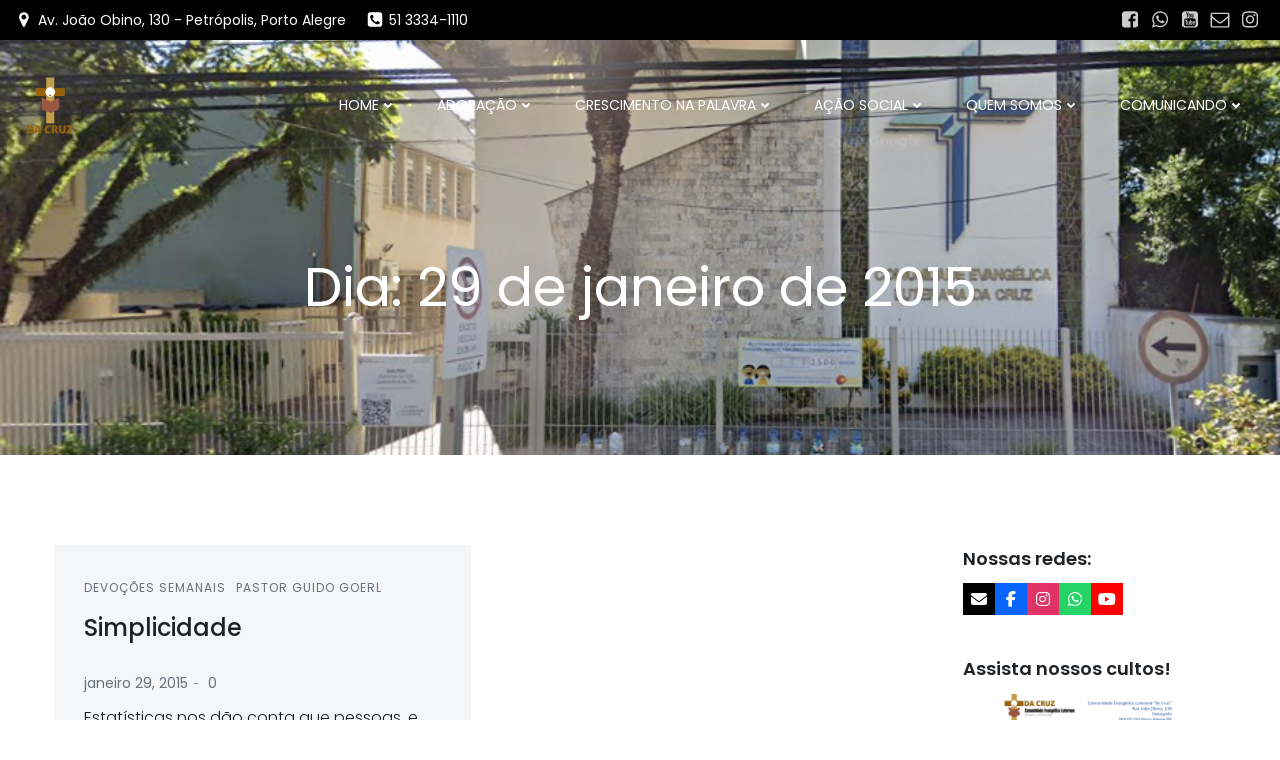

--- FILE ---
content_type: text/html; charset=UTF-8
request_url: https://www.dacruz.org/2015/01/29/
body_size: 19812
content:
<!DOCTYPE html>
<html lang="pt-BR" class='hugo-wp-theme'>
<head>
    <meta charset="UTF-8">
    <meta name="viewport" content="width=device-width, initial-scale=1">
    <link rel="profile" href="https://gmpg.org/xfn/11">
    <title>29/01/2015 &#8211; CELC &#8211; Comunidade Evangélica Luterana &quot;da Cruz&quot;</title>
<meta name='robots' content='max-image-preview:large' />
	<style>img:is([sizes="auto" i], [sizes^="auto," i]) { contain-intrinsic-size: 3000px 1500px }</style>
	<link rel='dns-prefetch' href='//use.fontawesome.com' />
<link rel="alternate" type="application/rss+xml" title="Feed para CELC - Comunidade Evangélica Luterana &quot;da Cruz&quot; &raquo;" href="https://www.dacruz.org/WP/feed/" />
<link rel="alternate" type="application/rss+xml" title="Feed de comentários para CELC - Comunidade Evangélica Luterana &quot;da Cruz&quot; &raquo;" href="https://www.dacruz.org/WP/comments/feed/" />
<script type="text/javascript">
/* <![CDATA[ */
window._wpemojiSettings = {"baseUrl":"https:\/\/s.w.org\/images\/core\/emoji\/16.0.1\/72x72\/","ext":".png","svgUrl":"https:\/\/s.w.org\/images\/core\/emoji\/16.0.1\/svg\/","svgExt":".svg","source":{"concatemoji":"https:\/\/www.dacruz.org\/WP\/wp-includes\/js\/wp-emoji-release.min.js?ver=6.8.3"}};
/*! This file is auto-generated */
!function(s,n){var o,i,e;function c(e){try{var t={supportTests:e,timestamp:(new Date).valueOf()};sessionStorage.setItem(o,JSON.stringify(t))}catch(e){}}function p(e,t,n){e.clearRect(0,0,e.canvas.width,e.canvas.height),e.fillText(t,0,0);var t=new Uint32Array(e.getImageData(0,0,e.canvas.width,e.canvas.height).data),a=(e.clearRect(0,0,e.canvas.width,e.canvas.height),e.fillText(n,0,0),new Uint32Array(e.getImageData(0,0,e.canvas.width,e.canvas.height).data));return t.every(function(e,t){return e===a[t]})}function u(e,t){e.clearRect(0,0,e.canvas.width,e.canvas.height),e.fillText(t,0,0);for(var n=e.getImageData(16,16,1,1),a=0;a<n.data.length;a++)if(0!==n.data[a])return!1;return!0}function f(e,t,n,a){switch(t){case"flag":return n(e,"\ud83c\udff3\ufe0f\u200d\u26a7\ufe0f","\ud83c\udff3\ufe0f\u200b\u26a7\ufe0f")?!1:!n(e,"\ud83c\udde8\ud83c\uddf6","\ud83c\udde8\u200b\ud83c\uddf6")&&!n(e,"\ud83c\udff4\udb40\udc67\udb40\udc62\udb40\udc65\udb40\udc6e\udb40\udc67\udb40\udc7f","\ud83c\udff4\u200b\udb40\udc67\u200b\udb40\udc62\u200b\udb40\udc65\u200b\udb40\udc6e\u200b\udb40\udc67\u200b\udb40\udc7f");case"emoji":return!a(e,"\ud83e\udedf")}return!1}function g(e,t,n,a){var r="undefined"!=typeof WorkerGlobalScope&&self instanceof WorkerGlobalScope?new OffscreenCanvas(300,150):s.createElement("canvas"),o=r.getContext("2d",{willReadFrequently:!0}),i=(o.textBaseline="top",o.font="600 32px Arial",{});return e.forEach(function(e){i[e]=t(o,e,n,a)}),i}function t(e){var t=s.createElement("script");t.src=e,t.defer=!0,s.head.appendChild(t)}"undefined"!=typeof Promise&&(o="wpEmojiSettingsSupports",i=["flag","emoji"],n.supports={everything:!0,everythingExceptFlag:!0},e=new Promise(function(e){s.addEventListener("DOMContentLoaded",e,{once:!0})}),new Promise(function(t){var n=function(){try{var e=JSON.parse(sessionStorage.getItem(o));if("object"==typeof e&&"number"==typeof e.timestamp&&(new Date).valueOf()<e.timestamp+604800&&"object"==typeof e.supportTests)return e.supportTests}catch(e){}return null}();if(!n){if("undefined"!=typeof Worker&&"undefined"!=typeof OffscreenCanvas&&"undefined"!=typeof URL&&URL.createObjectURL&&"undefined"!=typeof Blob)try{var e="postMessage("+g.toString()+"("+[JSON.stringify(i),f.toString(),p.toString(),u.toString()].join(",")+"));",a=new Blob([e],{type:"text/javascript"}),r=new Worker(URL.createObjectURL(a),{name:"wpTestEmojiSupports"});return void(r.onmessage=function(e){c(n=e.data),r.terminate(),t(n)})}catch(e){}c(n=g(i,f,p,u))}t(n)}).then(function(e){for(var t in e)n.supports[t]=e[t],n.supports.everything=n.supports.everything&&n.supports[t],"flag"!==t&&(n.supports.everythingExceptFlag=n.supports.everythingExceptFlag&&n.supports[t]);n.supports.everythingExceptFlag=n.supports.everythingExceptFlag&&!n.supports.flag,n.DOMReady=!1,n.readyCallback=function(){n.DOMReady=!0}}).then(function(){return e}).then(function(){var e;n.supports.everything||(n.readyCallback(),(e=n.source||{}).concatemoji?t(e.concatemoji):e.wpemoji&&e.twemoji&&(t(e.twemoji),t(e.wpemoji)))}))}((window,document),window._wpemojiSettings);
/* ]]> */
</script>
<style id='wp-emoji-styles-inline-css' type='text/css'>

	img.wp-smiley, img.emoji {
		display: inline !important;
		border: none !important;
		box-shadow: none !important;
		height: 1em !important;
		width: 1em !important;
		margin: 0 0.07em !important;
		vertical-align: -0.1em !important;
		background: none !important;
		padding: 0 !important;
	}
</style>
<link rel='stylesheet' id='wp-block-library-css' href='https://www.dacruz.org/WP/wp-includes/css/dist/block-library/style.min.css?ver=6.8.3' type='text/css' media='all' />
<style id='classic-theme-styles-inline-css' type='text/css'>
/*! This file is auto-generated */
.wp-block-button__link{color:#fff;background-color:#32373c;border-radius:9999px;box-shadow:none;text-decoration:none;padding:calc(.667em + 2px) calc(1.333em + 2px);font-size:1.125em}.wp-block-file__button{background:#32373c;color:#fff;text-decoration:none}
</style>
<style id='global-styles-inline-css' type='text/css'>
:root{--wp--preset--aspect-ratio--square: 1;--wp--preset--aspect-ratio--4-3: 4/3;--wp--preset--aspect-ratio--3-4: 3/4;--wp--preset--aspect-ratio--3-2: 3/2;--wp--preset--aspect-ratio--2-3: 2/3;--wp--preset--aspect-ratio--16-9: 16/9;--wp--preset--aspect-ratio--9-16: 9/16;--wp--preset--color--black: #000000;--wp--preset--color--cyan-bluish-gray: #abb8c3;--wp--preset--color--white: #ffffff;--wp--preset--color--pale-pink: #f78da7;--wp--preset--color--vivid-red: #cf2e2e;--wp--preset--color--luminous-vivid-orange: #ff6900;--wp--preset--color--luminous-vivid-amber: #fcb900;--wp--preset--color--light-green-cyan: #7bdcb5;--wp--preset--color--vivid-green-cyan: #00d084;--wp--preset--color--pale-cyan-blue: #8ed1fc;--wp--preset--color--vivid-cyan-blue: #0693e3;--wp--preset--color--vivid-purple: #9b51e0;--wp--preset--gradient--vivid-cyan-blue-to-vivid-purple: linear-gradient(135deg,rgba(6,147,227,1) 0%,rgb(155,81,224) 100%);--wp--preset--gradient--light-green-cyan-to-vivid-green-cyan: linear-gradient(135deg,rgb(122,220,180) 0%,rgb(0,208,130) 100%);--wp--preset--gradient--luminous-vivid-amber-to-luminous-vivid-orange: linear-gradient(135deg,rgba(252,185,0,1) 0%,rgba(255,105,0,1) 100%);--wp--preset--gradient--luminous-vivid-orange-to-vivid-red: linear-gradient(135deg,rgba(255,105,0,1) 0%,rgb(207,46,46) 100%);--wp--preset--gradient--very-light-gray-to-cyan-bluish-gray: linear-gradient(135deg,rgb(238,238,238) 0%,rgb(169,184,195) 100%);--wp--preset--gradient--cool-to-warm-spectrum: linear-gradient(135deg,rgb(74,234,220) 0%,rgb(151,120,209) 20%,rgb(207,42,186) 40%,rgb(238,44,130) 60%,rgb(251,105,98) 80%,rgb(254,248,76) 100%);--wp--preset--gradient--blush-light-purple: linear-gradient(135deg,rgb(255,206,236) 0%,rgb(152,150,240) 100%);--wp--preset--gradient--blush-bordeaux: linear-gradient(135deg,rgb(254,205,165) 0%,rgb(254,45,45) 50%,rgb(107,0,62) 100%);--wp--preset--gradient--luminous-dusk: linear-gradient(135deg,rgb(255,203,112) 0%,rgb(199,81,192) 50%,rgb(65,88,208) 100%);--wp--preset--gradient--pale-ocean: linear-gradient(135deg,rgb(255,245,203) 0%,rgb(182,227,212) 50%,rgb(51,167,181) 100%);--wp--preset--gradient--electric-grass: linear-gradient(135deg,rgb(202,248,128) 0%,rgb(113,206,126) 100%);--wp--preset--gradient--midnight: linear-gradient(135deg,rgb(2,3,129) 0%,rgb(40,116,252) 100%);--wp--preset--font-size--small: 13px;--wp--preset--font-size--medium: 20px;--wp--preset--font-size--large: 36px;--wp--preset--font-size--x-large: 42px;--wp--preset--spacing--20: 0.44rem;--wp--preset--spacing--30: 0.67rem;--wp--preset--spacing--40: 1rem;--wp--preset--spacing--50: 1.5rem;--wp--preset--spacing--60: 2.25rem;--wp--preset--spacing--70: 3.38rem;--wp--preset--spacing--80: 5.06rem;--wp--preset--shadow--natural: 6px 6px 9px rgba(0, 0, 0, 0.2);--wp--preset--shadow--deep: 12px 12px 50px rgba(0, 0, 0, 0.4);--wp--preset--shadow--sharp: 6px 6px 0px rgba(0, 0, 0, 0.2);--wp--preset--shadow--outlined: 6px 6px 0px -3px rgba(255, 255, 255, 1), 6px 6px rgba(0, 0, 0, 1);--wp--preset--shadow--crisp: 6px 6px 0px rgba(0, 0, 0, 1);}:where(.is-layout-flex){gap: 0.5em;}:where(.is-layout-grid){gap: 0.5em;}body .is-layout-flex{display: flex;}.is-layout-flex{flex-wrap: wrap;align-items: center;}.is-layout-flex > :is(*, div){margin: 0;}body .is-layout-grid{display: grid;}.is-layout-grid > :is(*, div){margin: 0;}:where(.wp-block-columns.is-layout-flex){gap: 2em;}:where(.wp-block-columns.is-layout-grid){gap: 2em;}:where(.wp-block-post-template.is-layout-flex){gap: 1.25em;}:where(.wp-block-post-template.is-layout-grid){gap: 1.25em;}.has-black-color{color: var(--wp--preset--color--black) !important;}.has-cyan-bluish-gray-color{color: var(--wp--preset--color--cyan-bluish-gray) !important;}.has-white-color{color: var(--wp--preset--color--white) !important;}.has-pale-pink-color{color: var(--wp--preset--color--pale-pink) !important;}.has-vivid-red-color{color: var(--wp--preset--color--vivid-red) !important;}.has-luminous-vivid-orange-color{color: var(--wp--preset--color--luminous-vivid-orange) !important;}.has-luminous-vivid-amber-color{color: var(--wp--preset--color--luminous-vivid-amber) !important;}.has-light-green-cyan-color{color: var(--wp--preset--color--light-green-cyan) !important;}.has-vivid-green-cyan-color{color: var(--wp--preset--color--vivid-green-cyan) !important;}.has-pale-cyan-blue-color{color: var(--wp--preset--color--pale-cyan-blue) !important;}.has-vivid-cyan-blue-color{color: var(--wp--preset--color--vivid-cyan-blue) !important;}.has-vivid-purple-color{color: var(--wp--preset--color--vivid-purple) !important;}.has-black-background-color{background-color: var(--wp--preset--color--black) !important;}.has-cyan-bluish-gray-background-color{background-color: var(--wp--preset--color--cyan-bluish-gray) !important;}.has-white-background-color{background-color: var(--wp--preset--color--white) !important;}.has-pale-pink-background-color{background-color: var(--wp--preset--color--pale-pink) !important;}.has-vivid-red-background-color{background-color: var(--wp--preset--color--vivid-red) !important;}.has-luminous-vivid-orange-background-color{background-color: var(--wp--preset--color--luminous-vivid-orange) !important;}.has-luminous-vivid-amber-background-color{background-color: var(--wp--preset--color--luminous-vivid-amber) !important;}.has-light-green-cyan-background-color{background-color: var(--wp--preset--color--light-green-cyan) !important;}.has-vivid-green-cyan-background-color{background-color: var(--wp--preset--color--vivid-green-cyan) !important;}.has-pale-cyan-blue-background-color{background-color: var(--wp--preset--color--pale-cyan-blue) !important;}.has-vivid-cyan-blue-background-color{background-color: var(--wp--preset--color--vivid-cyan-blue) !important;}.has-vivid-purple-background-color{background-color: var(--wp--preset--color--vivid-purple) !important;}.has-black-border-color{border-color: var(--wp--preset--color--black) !important;}.has-cyan-bluish-gray-border-color{border-color: var(--wp--preset--color--cyan-bluish-gray) !important;}.has-white-border-color{border-color: var(--wp--preset--color--white) !important;}.has-pale-pink-border-color{border-color: var(--wp--preset--color--pale-pink) !important;}.has-vivid-red-border-color{border-color: var(--wp--preset--color--vivid-red) !important;}.has-luminous-vivid-orange-border-color{border-color: var(--wp--preset--color--luminous-vivid-orange) !important;}.has-luminous-vivid-amber-border-color{border-color: var(--wp--preset--color--luminous-vivid-amber) !important;}.has-light-green-cyan-border-color{border-color: var(--wp--preset--color--light-green-cyan) !important;}.has-vivid-green-cyan-border-color{border-color: var(--wp--preset--color--vivid-green-cyan) !important;}.has-pale-cyan-blue-border-color{border-color: var(--wp--preset--color--pale-cyan-blue) !important;}.has-vivid-cyan-blue-border-color{border-color: var(--wp--preset--color--vivid-cyan-blue) !important;}.has-vivid-purple-border-color{border-color: var(--wp--preset--color--vivid-purple) !important;}.has-vivid-cyan-blue-to-vivid-purple-gradient-background{background: var(--wp--preset--gradient--vivid-cyan-blue-to-vivid-purple) !important;}.has-light-green-cyan-to-vivid-green-cyan-gradient-background{background: var(--wp--preset--gradient--light-green-cyan-to-vivid-green-cyan) !important;}.has-luminous-vivid-amber-to-luminous-vivid-orange-gradient-background{background: var(--wp--preset--gradient--luminous-vivid-amber-to-luminous-vivid-orange) !important;}.has-luminous-vivid-orange-to-vivid-red-gradient-background{background: var(--wp--preset--gradient--luminous-vivid-orange-to-vivid-red) !important;}.has-very-light-gray-to-cyan-bluish-gray-gradient-background{background: var(--wp--preset--gradient--very-light-gray-to-cyan-bluish-gray) !important;}.has-cool-to-warm-spectrum-gradient-background{background: var(--wp--preset--gradient--cool-to-warm-spectrum) !important;}.has-blush-light-purple-gradient-background{background: var(--wp--preset--gradient--blush-light-purple) !important;}.has-blush-bordeaux-gradient-background{background: var(--wp--preset--gradient--blush-bordeaux) !important;}.has-luminous-dusk-gradient-background{background: var(--wp--preset--gradient--luminous-dusk) !important;}.has-pale-ocean-gradient-background{background: var(--wp--preset--gradient--pale-ocean) !important;}.has-electric-grass-gradient-background{background: var(--wp--preset--gradient--electric-grass) !important;}.has-midnight-gradient-background{background: var(--wp--preset--gradient--midnight) !important;}.has-small-font-size{font-size: var(--wp--preset--font-size--small) !important;}.has-medium-font-size{font-size: var(--wp--preset--font-size--medium) !important;}.has-large-font-size{font-size: var(--wp--preset--font-size--large) !important;}.has-x-large-font-size{font-size: var(--wp--preset--font-size--x-large) !important;}
:where(.wp-block-post-template.is-layout-flex){gap: 1.25em;}:where(.wp-block-post-template.is-layout-grid){gap: 1.25em;}
:where(.wp-block-columns.is-layout-flex){gap: 2em;}:where(.wp-block-columns.is-layout-grid){gap: 2em;}
:root :where(.wp-block-pullquote){font-size: 1.5em;line-height: 1.6;}
</style>
<link rel='stylesheet' id='cfblbcss-css' href='https://www.dacruz.org/WP/wp-content/plugins/cardoza-facebook-like-box/cardozafacebook.css?ver=6.8.3' type='text/css' media='all' />
<link rel='stylesheet' id='ee-simple-file-list-pro-css-css' href='https://www.dacruz.org/WP/wp-content/plugins/ee-simple-file-list-pro/css/eeStyles.css?ver=5.4.3' type='text/css' media='all' />
<link rel='stylesheet' id='foobox-free-min-css' href='https://www.dacruz.org/WP/wp-content/plugins/foobox-image-lightbox/free/css/foobox.free.min.css?ver=2.7.35' type='text/css' media='all' />
<link rel='stylesheet' id='wpsr_main_css-css' href='https://www.dacruz.org/WP/wp-content/plugins/wp-socializer/public/css/wpsr.min.css?ver=7.9' type='text/css' media='all' />
<link rel='stylesheet' id='wpsr_fa_icons-css' href='https://use.fontawesome.com/releases/v6.7.2/css/all.css?ver=7.9' type='text/css' media='all' />
<link rel='stylesheet' id='recent-posts-widget-with-thumbnails-public-style-css' href='https://www.dacruz.org/WP/wp-content/plugins/recent-posts-widget-with-thumbnails/public.css?ver=7.1.1' type='text/css' media='all' />
<link rel='stylesheet' id='hugo-wp-theme-css' href='https://www.dacruz.org/WP/wp-content/themes/hugo-wp/style.css?ver=1.0.32' type='text/css' media='all' />
<link rel='stylesheet' id='hugo-wp-theme-extras-css' href='https://www.dacruz.org/WP/wp-content/themes/hugo-wp//resources/theme/extras.css?ver=1.0.32' type='text/css' media='all' />
<link rel='stylesheet' id='hugo-wp_local_google_fonts-css' href='https://www.dacruz.org/WP/wp-content/themes/hugo-wp//resources/google-fonts/style.css?ver=1.0.32' type='text/css' media='all' />
<script type="text/javascript" src="https://www.dacruz.org/WP/wp-includes/js/jquery/jquery.min.js?ver=3.7.1" id="jquery-core-js"></script>
<script type="text/javascript" src="https://www.dacruz.org/WP/wp-includes/js/jquery/jquery-migrate.min.js?ver=3.4.1" id="jquery-migrate-js"></script>
<script type="text/javascript" src="https://www.dacruz.org/WP/wp-content/plugins/cardoza-facebook-like-box/cardozafacebook.js?ver=6.8.3" id="cfblbjs-js"></script>
<script type="text/javascript" src="https://www.dacruz.org/WP/wp-content/plugins/ee-simple-file-list-pro/js/ee-head.js?ver=6.8.3" id="ee-simple-file-list-pro-js-head-js"></script>
<script type="text/javascript" id="foobox-free-min-js-before">
/* <![CDATA[ */
/* Run FooBox FREE (v2.7.35) */
var FOOBOX = window.FOOBOX = {
	ready: true,
	disableOthers: false,
	o: {wordpress: { enabled: true }, countMessage:'image %index of %total', captions: { dataTitle: ["captionTitle","title"], dataDesc: ["captionDesc","description"] }, rel: '', excludes:'.fbx-link,.nofoobox,.nolightbox,a[href*="pinterest.com/pin/create/button/"]', affiliate : { enabled: false }},
	selectors: [
		".foogallery-container.foogallery-lightbox-foobox", ".foogallery-container.foogallery-lightbox-foobox-free", ".gallery", ".wp-block-gallery", ".wp-caption", ".wp-block-image", "a:has(img[class*=wp-image-])", ".post a:has(img[class*=wp-image-])", ".foobox"
	],
	pre: function( $ ){
		// Custom JavaScript (Pre)
		
	},
	post: function( $ ){
		// Custom JavaScript (Post)
		
		// Custom Captions Code
		
	},
	custom: function( $ ){
		// Custom Extra JS
		
	}
};
/* ]]> */
</script>
<script type="text/javascript" src="https://www.dacruz.org/WP/wp-content/plugins/foobox-image-lightbox/free/js/foobox.free.min.js?ver=2.7.35" id="foobox-free-min-js"></script>
<link rel="https://api.w.org/" href="https://www.dacruz.org/WP/wp-json/" /><link rel="EditURI" type="application/rsd+xml" title="RSD" href="https://www.dacruz.org/WP/xmlrpc.php?rsd" />
<meta name="generator" content="WordPress 6.8.3" />
<link rel="icon" href="https://www.dacruz.org/WP/wp-content/uploads/2021/05/logo-150x150.png" sizes="32x32" />
<link rel="icon" href="https://www.dacruz.org/WP/wp-content/uploads/2021/05/logo-200x200.png" sizes="192x192" />
<link rel="apple-touch-icon" href="https://www.dacruz.org/WP/wp-content/uploads/2021/05/logo-200x200.png" />
<meta name="msapplication-TileImage" content="https://www.dacruz.org/WP/wp-content/uploads/2021/05/logo.png" />
            <style data-colibri-theme-style="true">
            html.hugo-wp-theme #colibri [data-colibri-component="dropdown-menu"] ul{justify-content:flex-start !important}html.hugo-wp-theme #colibri [data-colibri-component="dropdown-menu"] .h-mobile-menu{text-align:left !important}html.hugo-wp-theme #colibri [data-colibri-id="1838-h30"] .h-column-container{flex-basis:auto}html.hugo-wp-theme #colibri [data-colibri-id="1838-h30"] .h-column-container:nth-child(1) a{margin:inherit}html.hugo-wp-theme #colibri [data-colibri-id="1838-h30"] .h-column-container:nth-child(2){display:block}html.hugo-wp-theme #colibri [data-colibri-id="1838-h30"] div > .colibri-menu-container > ul.colibri-menu{justify-content:flex-end}html.hugo-wp-theme #colibri [data-colibri-id="1838-h30"][data-colibri-component="navigation"]#navigation{padding-top:30px;padding-bottom:30px}html.hugo-wp-theme #colibri [data-selective-refresh='colibriwp-theme-components-innerheader-topbar']{display:block}html.hugo-wp-theme #colibri [data-colibri-id="1838-h25"]{min-height:auto;background-color:#1f2225;background-image:url("https://www.dacruz.org/WP5/wp-content/uploads/2022/07/Captura-de-tela-2022-07-01-200709-1.png");background-position:center left;background-attachment:scroll;background-repeat:no-repeat;background-size:cover;padding-top:53px;padding-bottom:88px}html.hugo-wp-theme #colibri [data-colibri-id="1838-h25"] .background-layer .overlay-layer{background-color:rgb(31, 34, 37);opacity:calc( 10 / 100 );display:none}html.hugo-wp-theme #colibri [data-colibri-id="1838-h25"] .h-separator{height:100px !important}html.hugo-wp-theme #colibri [data-colibri-id="1838-h28"]{}html.hugo-wp-theme #colibri [data-colibri-id="1835-h25"] .h-column-container{width:100%}html.hugo-wp-theme #colibri [data-colibri-id="1835-h25"] .h-column-container:nth-child(1){}html.hugo-wp-theme #colibri [data-colibri-id="1835-h25"] .h-column-container:nth-child(2){display:none}html.hugo-wp-theme #colibri [data-colibri-id="1835-h25"]{min-height:auto;background-image:url("https://www.dacruz.org/WP5/wp-content/uploads/2022/11/cropped-20210725_111848-scaled-1.jpg");background-position:center center;background-attachment:scroll;background-repeat:no-repeat;background-size:cover;padding-top:91px;padding-bottom:64px}html.hugo-wp-theme #colibri [data-colibri-id="1835-h25"] .background-layer .shape-layer{background-image:url(https://www.dacruz.org/WP/wp-content/themes/hugo-wp//resources/images/header-shapes/none.png)}html.hugo-wp-theme #colibri [data-colibri-id="1835-h25"] .background-layer .overlay-layer{background-color:#000000;opacity:calc( 50 / 100 );display:1}html.hugo-wp-theme #colibri [data-colibri-id="1835-h25"] .h-separator{height:100px !important}html.hugo-wp-theme #colibri [data-colibri-id="1835-h28"]{text-align:left}html.hugo-wp-theme #colibri [data-colibri-id="1835-h29"]{text-align:left}html.hugo-wp-theme #colibri [data-colibri-id="1835-h30"]{text-align:left}html.hugo-wp-theme #colibri [data-colibri-id="1835-h2"] .h-column-container{flex-basis:auto}html.hugo-wp-theme #colibri [data-colibri-id="1835-h2"] .h-column-container:nth-child(1) a{margin:inherit}html.hugo-wp-theme #colibri [data-colibri-id="1835-h2"] .h-column-container:nth-child(2){display:block}html.hugo-wp-theme #colibri [data-colibri-id="1835-h2"] div > .colibri-menu-container > ul.colibri-menu{justify-content:flex-end}html.hugo-wp-theme #colibri [data-colibri-id="1835-h2"][data-colibri-component="navigation"]#navigation{padding-top:15px;padding-bottom:15px}html.hugo-wp-theme #colibri [data-selective-refresh='colibriwp-theme-components-frontheader-topbar']{display:block}html.hugo-wp-theme #colibri #hero img{box-shadow:1}html.hugo-wp-theme #colibri #hero div.h-image__frame{border-style:solid;background-color:transparent}html.hugo-wp-theme #colibri #hero .h-image__frame{background-color:rgba(0, 0, 0, 0.5);border-color:rgba(0, 0, 0, 0.5);width:100%;height:100%;transform:translateX(4%) translateY(6%);border-width:10px;z-index:-1;display:none}html.hugo-wp-theme #colibri .colibri-post-has-no-thumbnail.colibri-post-thumbnail-has-placeholder .colibri-post-thumbnail-content{background-color:#F79007}@media (max-width:767px){html.hugo-wp-theme #colibri [data-colibri-id="1838-h25"]{background-attachment:scroll}html.hugo-wp-theme #colibri [data-colibri-id="1835-h25"] .h-section-grid-container .h-column-container:first-child{width:100% !important}html.hugo-wp-theme #colibri [data-colibri-id="1835-h25"] .h-section-grid-container .h-column-container:nth-child(2){width:100% !important}html.hugo-wp-theme #colibri [data-colibri-id="1835-h25"]{background-attachment:scroll}}@media (min-width: 768px) and (max-width: 1023px){html.hugo-wp-theme #colibri [data-colibri-id="1838-h25"]{background-attachment:scroll}html.hugo-wp-theme #colibri [data-colibri-id="1835-h25"] .h-section-grid-container .h-column-container:first-child{width:100% !important}html.hugo-wp-theme #colibri [data-colibri-id="1835-h25"] .h-section-grid-container .h-column-container:nth-child(2){width:100% !important}html.hugo-wp-theme #colibri [data-colibri-id="1835-h25"]{background-attachment:scroll}}@media (min-width: 1024px){html.hugo-wp-theme #colibri [data-colibri-id="1835-h25"] .h-section-grid-container .h-column-container:first-child{width:100% !important}html.hugo-wp-theme #colibri [data-colibri-id="1835-h25"] .h-section-grid-container .h-column-container:nth-child(2){width:calc(100% - 100%) !important}}        </style>
        </head>

<body id="colibri" class="archive date wp-custom-logo wp-theme-hugo-wp colibri-theme-hugo-wp">
<div class="site" id="page-top">
            <script>
            /(trident|msie)/i.test(navigator.userAgent) && document.getElementById && window.addEventListener && window.addEventListener("hashchange", function () {
                var t, e = location.hash.substring(1);
                /^[A-z0-9_-]+$/.test(e) && (t = document.getElementById(e)) && (/^(?:a|select|input|button|textarea)$/i.test(t.tagName) || (t.tabIndex = -1), t.focus())
            }, !1);
        </script>
        <a class="skip-link screen-reader-text" href="#content">
            Pular para o conteúdo        </a>
        <script>
            (function () {
                /**
                 * On skip link click move the scrolled position a bit to compensate the sticky navigation bar
                 */
                document.querySelector('.skip-link[href="#content"]').addEventListener('click', function () {
                    var element = document.querySelector('#content #blog-posts, #content .colibri-single-post-loop');
                    var navigationElement = document.querySelector('[data-colibri-component="navigation"]');
                    if (element) {
                        var elementRect = element.getBoundingClientRect();
                        var scrollTop = elementRect.top;
                        if (navigationElement && !window.colibriNavStickyOpts) {
                            var stickyNavHeight = navigationElement.getBoundingClientRect();
                            scrollTop -= stickyNavHeight.height
                        }
                        setTimeout(function () {
                            window.scrollTo(0, scrollTop);
                        }, 0);
                    } else {
                        if (navigationElement && !window.colibriNavStickyOpts) {
                            var stickyNavHeight = navigationElement.getBoundingClientRect();
                            var scrollTopBy = -1 * stickyNavHeight.height;
                            setTimeout(function () {
                                window.scrollBy(0, scrollTopBy);
                            }, 0);
                        }
                    }
                })
            })()
        </script>
                <div class="header header-inner-page">
            <div data-colibri-navigation-overlap="true" role="banner" class="h-navigation_outer h-navigation_overlap colibri-theme-nav-full-width style-2-outer style-local-1838-h30-outer">
  <div class="h-section-grid-container h-section-fluid-container" data-colibri-id="1835-h19">
  <div data-colibri-id="1835-h20" class="h-row-container style-19 style-local-1835-h20 h-hide-sm position-relative">
    <div class="h-section-boxed-container gutters-row-lg-0 gutters-row-md-0 gutters-row-0 gutters-row-v-lg-0 gutters-row-v-md-0 gutters-row-v-0">
      <div class="h-row justify-content-lg-center justify-content-md-center justify-content-center align-items-lg-stretch align-items-md-stretch align-items-stretch gutters-col-lg-0 gutters-col-md-0 gutters-col-0 gutters-col-v-lg-0 gutters-col-v-md-0 gutters-col-v-0">
        <div class="h-column h-column-container d-flex h-col-none style-20-outer style-local-1835-h21-outer">
          <div data-colibri-id="1835-h21" class="d-flex h-flex-basis h-column__inner h-px-lg-0 h-px-md-0 h-px-0 v-inner-lg-0 v-inner-md-0 v-inner-0 style-20 style-local-1835-h21 position-relative">
            <div class="w-100 h-y-container h-column__content h-column__v-align flex-basis-100 align-self-lg-center align-self-md-center align-self-center">
              <div data-colibri-id="1835-h22" class="icon-list d-flex justify-content-lg-start justify-content-md-start justify-content-start style-21 style-local-1835-h22 position-relative h-element">
  <ul class="ul-list-icon horizontal-on-desktop horizontal-on-tablet horizontal-on-mobile justify-content-lg-start justify-content-md-start justify-content-start">
    <li class="list-item no-gutters">
  <div class="list-container-divider d-flex justify-content-lg-start justify-content-md-start justify-content-start first-el-spacer"></div>
  <a href="https://goo.gl/maps/maAS4uhmxMgQ8MHFA" h-use-smooth-scroll="true" class="item-link no-gutters">
    <div class="d-flex h-col no-gutters align-items-lg-center align-items-md-center align-items-center list-item-text-wrapper">
      <div class="d-flex">
        <span class="h-svg-icon style-21-icon style-local-1835-h22-icon">
          <svg version="1.1" xmlns="http://www.w3.org/2000/svg" xmlns:xlink="http://www.w3.org/1999/xlink" id="map-marker" viewBox="0 0 1049.8953 1896.0833"><path d="M768 640q0-106-75-181t-181-75-181 75-75 181 75 181 181 75 181-75 75-181zm256 0q0 109-33 179l-364 774q-16 33-47.5 52t-67.5 19-67.5-19-46.5-52L33 819Q0 749 0 640q0-212 150-362t362-150 362 150 150 362z"></path></svg>        </span>
      </div>
      <span class="list-text d-block">
        <span>
          Av. João Obino, 130 - Petrópolis, Porto Alegre        </span>
      </span>
    </div>
  </a>
  <div class="list-container-divider d-flex justify-content-lg-start justify-content-md-start justify-content-start"></div>
</li>
<li class="list-item no-gutters">
  <a href="tel:00012312345" h-use-smooth-scroll="true" class="item-link no-gutters">
    <div class="d-flex h-col no-gutters align-items-lg-center align-items-md-center align-items-center list-item-text-wrapper">
      <div class="d-flex">
        <span class="h-svg-icon style-21-icon style-local-1835-h22-icon">
          <svg version="1.1" xmlns="http://www.w3.org/2000/svg" xmlns:xlink="http://www.w3.org/1999/xlink" id="phone-square" viewBox="0 0 1536 1896.0833"><path d="M1280 1193q0-11-2-16t-18-16.5-40.5-25-47.5-26.5-45.5-25-28.5-15q-5-3-19-13t-25-15-21-5q-15 0-36.5 20.5t-39.5 45-38.5 45T885 1167q-7 0-16.5-3.5T853 1157t-17-9.5-14-8.5q-99-55-170-126.5T525 842q-2-3-8.5-14t-9.5-17-6.5-15.5T497 779q0-13 20.5-33.5t45-38.5 45-39.5T628 631q0-10-5-21t-15-25-13-19q-3-6-15-28.5T555 492t-26.5-47.5-25-40.5-16.5-18-16-2q-48 0-101 22-46 21-80 94.5T256 631q0 16 2.5 34t5 30.5 9 33 10 29.5 12.5 33 11 30q60 164 216.5 320.5T843 1358q6 2 30 11t33 12.5 29.5 10 33 9 30.5 5 34 2.5q57 0 130.5-34t94.5-80q22-53 22-101zm256-777v960q0 119-84.5 203.5T1248 1664H288q-119 0-203.5-84.5T0 1376V416q0-119 84.5-203.5T288 128h960q119 0 203.5 84.5T1536 416z"></path></svg>        </span>
      </div>
      <span class="list-text d-block">
        <span>
          51 3334-1110        </span>
      </span>
    </div>
  </a>
  <div class="list-container-divider d-flex justify-content-lg-start justify-content-md-start justify-content-start" style="display: none;"></div>
  <div class="list-container-divider d-flex justify-content-lg-start justify-content-md-start justify-content-start last-el-spacer"></div>
</li>
  </ul>
</div>
            </div>
          </div>
        </div>
        <div class="h-column h-column-container d-flex h-col-none style-22-outer style-local-1835-h23-outer">
          <div data-colibri-id="1835-h23" class="d-flex h-flex-basis h-column__inner h-px-lg-0 h-px-md-0 h-px-0 v-inner-lg-0 v-inner-md-0 v-inner-0 style-22 style-local-1835-h23 position-relative">
            <div class="w-100 h-y-container h-column__content h-column__v-align flex-basis-100 align-self-lg-center align-self-md-center align-self-center">
              <div data-colibri-id="1835-h24" class="style-23 style-local-1835-h24 position-relative h-element">
  <div class="d-flex flex-wrap h-social-icons justify-content-lg-end justify-content-md-end justify-content-center">
    <div class="social-icon-container d-inline-flex">
  <a href="https://www.facebook.com/CELCdaCruz/" h-use-smooth-scroll="true">
    <div class="icon-container h-social-icon h-global-transition">
      <div class="h-icon-svg" style="width: 100%; height: 100%;">
        <svg xmlns="http://www.w3.org/2000/svg" xmlns:xlink="http://www.w3.org/1999/xlink" id="facebook-square" viewBox="0 0 1536 1896.0833"><path d="M1248 128q119 0 203.5 84.5T1536 416v960q0 119-84.5 203.5T1248 1664h-188v-595h199l30-232h-229V689q0-56 23.5-84t91.5-28l122-1V369q-63-9-178-9-136 0-217.5 80T820 666v171H620v232h200v595H288q-119 0-203.5-84.5T0 1376V416q0-119 84.5-203.5T288 128h960z"/></svg>      </div>
    </div>
  </a>
</div>
<div class="social-icon-container d-inline-flex">
  <a href="https://api.whatsapp.com/send?phone=555189409262" h-use-smooth-scroll="true">
    <div class="icon-container h-social-icon h-global-transition">
      <div class="h-icon-svg" style="width: 100%; height: 100%;">
        <svg xmlns="http://www.w3.org/2000/svg" xmlns:xlink="http://www.w3.org/1999/xlink" id="whatsapp" viewBox="0 0 1536 1896.0833"><path d="M985 974q13 0 97.5 44t89.5 53q2 5 2 15 0 33-17 76-16 39-71 65.5T984 1254q-57 0-190-62-98-45-170-118T476 889q-72-107-71-194v-8q3-91 74-158 24-22 52-22 6 0 18 1.5t19 1.5q19 0 26.5 6.5T610 544q8 20 33 88t25 75q0 21-34.5 57.5T599 811q0 7 5 15 34 73 102 137 56 53 151 101 12 7 22 7 15 0 54-48.5t52-48.5zm-203 530q127 0 243.5-50t200.5-134 134-200.5 50-243.5-50-243.5T1226 432t-200.5-134T782 248t-243.5 50T338 432 204 632.5 154 876q0 203 120 368l-79 233 242-77q158 104 345 104zm0-1382q153 0 292.5 60T1315 343t161 240.5 60 292.5-60 292.5-161 240.5-240.5 161-292.5 60q-195 0-365-94L0 1670l136-405Q28 1087 28 876q0-153 60-292.5T249 343t240.5-161T782 122z"/></svg>      </div>
    </div>
  </a>
</div>
<div class="social-icon-container d-inline-flex">
  <a href="https://www.youtube.com/daCruzPetropolis" h-use-smooth-scroll="true">
    <div class="icon-container h-social-icon h-global-transition">
      <div class="h-icon-svg" style="width: 100%; height: 100%;">
        <svg xmlns="http://www.w3.org/2000/svg" xmlns:xlink="http://www.w3.org/1999/xlink" id="youtube-square" viewBox="0 0 1536 1896.0833">                                <path d="M919 1303v-157q0-50-29-50-17 0-33 16v224q16 16 33 16 29 0 29-49zm184-122h66v-34q0-51-33-51t-33 51v34zM532 915v70h-80v423h-74V985h-78v-70h232zm201 126v367h-67v-40q-39 45-76 45-33 0-42-28-6-17-6-54v-290h66v270q0 24 1 26 1 15 15 15 20 0 42-31v-280h67zm252 111v146q0 52-7 73-12 42-53 42-35 0-68-41v36h-67V915h67v161q32-40 68-40 41 0 53 42 7 21 7 74zm251 129v9q0 29-2 43-3 22-15 40-27 40-80 40-52 0-81-38-21-27-21-86v-129q0-59 20-86 29-38 80-38t78 38q21 29 21 86v76h-133v65q0 51 34 51 24 0 30-26 0-1 .5-7t.5-16.5V1281h68zM785 457v156q0 51-32 51t-32-51V457q0-52 32-52t32 52zm533 713q0-177-19-260-10-44-43-73.5t-76-34.5q-136-15-412-15-275 0-411 15-44 5-76.5 34.5T238 910q-20 87-20 260 0 176 20 260 10 43 42.5 73t75.5 35q137 15 412 15t412-15q43-5 75.5-35t42.5-73q20-84 20-260zM563 519l90-296h-75l-51 195-53-195h-78q7 23 23 69l24 69q35 103 46 158v201h74V519zm289 81V470q0-58-21-87-29-38-78-38-51 0-78 38-21 29-21 87v130q0 58 21 87 27 38 78 38 49 0 78-38 21-27 21-87zm181 120h67V350h-67v283q-22 31-42 31-15 0-16-16-1-2-1-26V350h-67v293q0 37 6 55 11 27 43 27 36 0 77-45v40zm503-304v960q0 119-84.5 203.5T1248 1664H288q-119 0-203.5-84.5T0 1376V416q0-119 84.5-203.5T288 128h960q119 0 203.5 84.5T1536 416z"></path></svg>      </div>
    </div>
  </a>
</div>
<div class="social-icon-container d-inline-flex">
  <a href="https://groups.google.com/g/cruzpetropolis" h-use-smooth-scroll="true">
    <div class="icon-container h-social-icon h-global-transition">
      <div class="h-icon-svg" style="width: 100%; height: 100%;">
        <svg xmlns="http://www.w3.org/2000/svg" xmlns:xlink="http://www.w3.org/1999/xlink" id="envelope-o" viewBox="0 0 1792 1896.0833"><path d="M1664 1504V736q-32 36-69 66-268 206-426 338-51 43-83 67t-86.5 48.5T897 1280h-2q-48 0-102.5-24.5T706 1207t-83-67q-158-132-426-338-37-30-69-66v768q0 13 9.5 22.5t22.5 9.5h1472q13 0 22.5-9.5t9.5-22.5zm0-1051v-24.5l-.5-13-3-12.5-5.5-9-9-7.5-14-2.5H160q-13 0-22.5 9.5T128 416q0 168 147 284 193 152 401 317 6 5 35 29.5t46 37.5 44.5 31.5T852 1143t43 9h2q20 0 43-9t50.5-27.5 44.5-31.5 46-37.5 35-29.5q208-165 401-317 54-43 100.5-115.5T1664 453zm128-37v1088q0 66-47 113t-113 47H160q-66 0-113-47T0 1504V416q0-66 47-113t113-47h1472q66 0 113 47t47 113z"/></svg>      </div>
    </div>
  </a>
</div>
<div class="social-icon-container d-inline-flex">
  <a href="https://www.instagram.com/dacruzpetropolis/" h-use-smooth-scroll="true">
    <div class="icon-container h-social-icon h-global-transition">
      <div class="h-icon-svg" style="width: 100%; height: 100%;">
        <svg xmlns="http://www.w3.org/2000/svg" xmlns:xlink="http://www.w3.org/1999/xlink" id="instagram" viewBox="0 0 1536 1896.0833"><path d="M1024 896q0-106-75-181t-181-75-181 75-75 181 75 181 181 75 181-75 75-181zm138 0q0 164-115 279t-279 115-279-115-115-279 115-279 279-115 279 115 115 279zm108-410q0 38-27 65t-65 27-65-27-27-65 27-65 65-27 65 27 27 65zM768 266q-7 0-76.5-.5t-105.5 0-96.5 3-103 10T315 297q-50 20-88 58t-58 88q-11 29-18.5 71.5t-10 103-3 96.5 0 105.5.5 76.5-.5 76.5 0 105.5 3 96.5 10 103T169 1349q20 50 58 88t88 58q29 11 71.5 18.5t103 10 96.5 3 105.5 0 76.5-.5 76.5.5 105.5 0 96.5-3 103-10 71.5-18.5q50-20 88-58t58-88q11-29 18.5-71.5t10-103 3-96.5 0-105.5-.5-76.5.5-76.5 0-105.5-3-96.5-10-103T1367 443q-20-50-58-88t-88-58q-29-11-71.5-18.5t-103-10-96.5-3-105.5 0-76.5.5zm768 630q0 229-5 317-10 208-124 322t-322 124q-88 5-317 5t-317-5q-208-10-322-124T5 1213q-5-88-5-317t5-317q10-208 124-322t322-124q88-5 317-5t317 5q208 10 322 124t124 322q5 88 5 317z"/></svg>      </div>
    </div>
  </a>
</div>
  </div>
</div>
            </div>
          </div>
        </div>
      </div>
    </div>
  </div>
</div>
  <div id="navigation" data-colibri-component="navigation" data-colibri-id="1838-h30" class="h-section h-navigation h-navigation d-flex style-2 style-local-1838-h30">
    <div class="h-section-grid-container h-section-fluid-container">
      <div>
        <div data-colibri-id="1838-h31" class="h-row-container h-section-fluid-container gutters-row-lg-0 gutters-row-md-0 gutters-row-2 gutters-row-v-lg-0 gutters-row-v-md-0 gutters-row-v-2 style-3 style-local-1838-h31 position-relative">
          <div class="h-row justify-content-lg-center justify-content-md-center justify-content-center align-items-lg-stretch align-items-md-stretch align-items-stretch gutters-col-lg-0 gutters-col-md-0 gutters-col-2 gutters-col-v-lg-0 gutters-col-v-md-0 gutters-col-v-2">
            <div class="h-column h-column-container d-flex h-col-none style-4-outer style-local-1838-h32-outer">
              <div data-colibri-id="1838-h32" data-placeholder-provider="navigation-logo" class="d-flex h-flex-basis h-column__inner h-px-lg-0 h-px-md-0 h-px-0 v-inner-lg-0 v-inner-md-0 v-inner-0 style-4 style-local-1838-h32 position-relative">
                <div class="w-100 h-y-container h-column__content h-column__v-align flex-basis-auto align-self-lg-center align-self-md-center align-self-center">
                  <div data-colibri-id="1835-h5" class="d-flex align-items-center text-lg-center text-md-center text-center justify-content-lg-start justify-content-md-start justify-content-start style-5 style-local-1835-h5 position-relative h-element">
                                          <a href="https://www.dacruz.org/WP/" class="d-flex align-items-center">
                    <img src="https://www.dacruz.org/WP/wp-content/uploads/2022/11/cropped-Design_sem_nome-removebg-preview-1.png"
                         class="h-logo__image h-logo__image_h logo-image style-5-image"/>
                    <img src="https://www.dacruz.org/WP/wp-content/uploads/2022/11/cropped-Design_sem_nome-removebg-preview.png"
                         class="h-logo__alt-image h-logo__alt-image_h logo-alt-image style-5-image"/>
                </a>
			                      </div>
                </div>
              </div>
            </div>
            <div class="h-column h-column-container d-flex h-col-none style-6-outer style-local-1838-h34-outer h-hide-sm">
              <div data-colibri-id="1838-h34" data-placeholder-provider="navigation-spacing" class="d-flex h-flex-basis h-column__inner h-px-lg-0 h-px-md-0 h-px-0 v-inner-lg-0 v-inner-md-0 v-inner-0 style-6 style-local-1838-h34 h-hide-sm position-relative">
                <div class="w-100 h-y-container h-column__content h-column__v-align flex-basis-100 align-self-lg-center align-self-md-center align-self-center">
                  <div data-colibri-id="1838-h35" class="style-7 style-local-1838-h35 position-relative h-element"></div>
                </div>
              </div>
            </div>
            <div class="h-column h-column-container d-flex h-col-none style-8-outer style-local-1838-h36-outer">
              <div data-colibri-id="1838-h36" data-placeholder-provider="navigation-menu" class="d-flex h-flex-basis h-column__inner h-px-lg-0 h-px-md-0 h-px-0 v-inner-lg-0 v-inner-md-0 v-inner-0 style-8 style-local-1838-h36 position-relative">
                <div class="w-100 h-y-container h-column__content h-column__v-align flex-basis-auto align-self-lg-center align-self-md-center align-self-center">
                  <div data-colibri-component="dropdown-menu" role="navigation" h-use-smooth-scroll-all="true" data-colibri-id="1835-h9" class="h-menu h-global-transition-all h-ignore-global-body-typography has-offcanvas-tablet h-menu-horizontal h-dropdown-menu style-9 style-local-1835-h9 position-relative h-element has-offcanvas-tablet">
  <div class="h-global-transition-all h-main-menu">
    <div class="colibri-menu-container"><ul id="menu-celc" class="colibri-menu bordered-active-item bordered-active-item--bottom bordered-active-item  effect-borders-grow grow-from-center"><li id="menu-item-2157" class="menu-item menu-item-type-custom menu-item-object-custom menu-item-has-children menu-item-2157"><a href="https://www.dacruz.org/" title="						">Home <svg aria-hidden="true" data-prefix="fas" data-icon="angle-down" class="svg-inline--fa fa-angle-down fa-w-10" role="img" xmlns="http://www.w3.org/2000/svg" viewBox="0 0 320 512">  <path fill="currentColor" d="M143 352.3L7 216.3c-9.4-9.4-9.4-24.6 0-33.9l22.6-22.6c9.4-9.4 24.6-9.4 33.9 0l96.4 96.4 96.4-96.4c9.4-9.4 24.6-9.4 33.9 0l22.6 22.6c9.4 9.4 9.4 24.6 0 33.9l-136 136c-9.2 9.4-24.4 9.4-33.8 0z"></path> </svg> <svg aria-hidden="true" data-prefix="fas" data-icon="angle-right" class="svg-inline--fa fa-angle-right fa-w-8" role="img" xmlns="http://www.w3.org/2000/svg" viewBox="0 0 256 512">  <path fill="currentColor" d="M224.3 273l-136 136c-9.4 9.4-24.6 9.4-33.9 0l-22.6-22.6c-9.4-9.4-9.4-24.6 0-33.9l96.4-96.4-96.4-96.4c-9.4-9.4-9.4-24.6 0-33.9L54.3 103c9.4-9.4 24.6-9.4 33.9 0l136 136c9.5 9.4 9.5 24.6.1 34z"></path> </svg></a>
<ul class="sub-menu">
	<li id="menu-item-2833" class="menu-item menu-item-type-custom menu-item-object-custom menu-item-2833"><a href="https://www.dacruz.org/administra/">Administração</a></li>
</ul>
</li>
<li id="menu-item-4301" class="menu-item menu-item-type-custom menu-item-object-custom menu-item-has-children menu-item-4301"><a href="#">Adoração <svg aria-hidden="true" data-prefix="fas" data-icon="angle-down" class="svg-inline--fa fa-angle-down fa-w-10" role="img" xmlns="http://www.w3.org/2000/svg" viewBox="0 0 320 512">  <path fill="currentColor" d="M143 352.3L7 216.3c-9.4-9.4-9.4-24.6 0-33.9l22.6-22.6c9.4-9.4 24.6-9.4 33.9 0l96.4 96.4 96.4-96.4c9.4-9.4 24.6-9.4 33.9 0l22.6 22.6c9.4 9.4 9.4 24.6 0 33.9l-136 136c-9.2 9.4-24.4 9.4-33.8 0z"></path> </svg> <svg aria-hidden="true" data-prefix="fas" data-icon="angle-right" class="svg-inline--fa fa-angle-right fa-w-8" role="img" xmlns="http://www.w3.org/2000/svg" viewBox="0 0 256 512">  <path fill="currentColor" d="M224.3 273l-136 136c-9.4 9.4-24.6 9.4-33.9 0l-22.6-22.6c-9.4-9.4-9.4-24.6 0-33.9l96.4-96.4-96.4-96.4c-9.4-9.4-9.4-24.6 0-33.9L54.3 103c9.4-9.4 24.6-9.4 33.9 0l136 136c9.5 9.4 9.5 24.6.1 34z"></path> </svg></a>
<ul class="sub-menu">
	<li id="menu-item-4311" class="menu-item menu-item-type-custom menu-item-object-custom menu-item-4311"><a href="https://www.dacruz.org/nossos-cultos">Cultos</a></li>
	<li id="menu-item-2183" class="menu-item menu-item-type-post_type menu-item-object-page menu-item-2183"><a href="https://www.dacruz.org/WP/corais/" title="						">Coros da Cruz</a></li>
</ul>
</li>
<li id="menu-item-4302" class="menu-item menu-item-type-custom menu-item-object-custom menu-item-has-children menu-item-4302"><a href="#">Crescimento na Palavra <svg aria-hidden="true" data-prefix="fas" data-icon="angle-down" class="svg-inline--fa fa-angle-down fa-w-10" role="img" xmlns="http://www.w3.org/2000/svg" viewBox="0 0 320 512">  <path fill="currentColor" d="M143 352.3L7 216.3c-9.4-9.4-9.4-24.6 0-33.9l22.6-22.6c9.4-9.4 24.6-9.4 33.9 0l96.4 96.4 96.4-96.4c9.4-9.4 24.6-9.4 33.9 0l22.6 22.6c9.4 9.4 9.4 24.6 0 33.9l-136 136c-9.2 9.4-24.4 9.4-33.8 0z"></path> </svg> <svg aria-hidden="true" data-prefix="fas" data-icon="angle-right" class="svg-inline--fa fa-angle-right fa-w-8" role="img" xmlns="http://www.w3.org/2000/svg" viewBox="0 0 256 512">  <path fill="currentColor" d="M224.3 273l-136 136c-9.4 9.4-24.6 9.4-33.9 0l-22.6-22.6c-9.4-9.4-9.4-24.6 0-33.9l96.4-96.4-96.4-96.4c-9.4-9.4-9.4-24.6 0-33.9L54.3 103c9.4-9.4 24.6-9.4 33.9 0l136 136c9.5 9.4 9.5 24.6.1 34z"></path> </svg></a>
<ul class="sub-menu">
	<li id="menu-item-4403" class="menu-item menu-item-type-post_type menu-item-object-page menu-item-4403"><a href="https://www.dacruz.org/WP/devocoes-semanais/">Devoções Semanais</a></li>
	<li id="menu-item-4309" class="menu-item menu-item-type-custom menu-item-object-custom menu-item-4309"><a href="https://www.dacruz.org/em-construcao/">Estudos Bíblicos</a></li>
	<li id="menu-item-3081" class="menu-item menu-item-type-post_type menu-item-object-page menu-item-3081"><a href="https://www.dacruz.org/WP/ete-educacao-teologica-por-extensao/">ETE – Educação Teológica por Extensão</a></li>
	<li id="menu-item-4583" class="menu-item menu-item-type-post_type menu-item-object-page menu-item-4583"><a href="https://www.dacruz.org/WP/filmes-e-series-de-tematica-crista/">Filmes e séries de temática cristã</a></li>
	<li id="menu-item-4405" class="menu-item menu-item-type-post_type menu-item-object-page menu-item-4405"><a href="https://www.dacruz.org/WP/biblioteca/">Literatura sugerida</a></li>
	<li id="menu-item-4649" class="menu-item menu-item-type-post_type menu-item-object-page menu-item-4649"><a href="https://www.dacruz.org/WP/recursos-disponiveis-na-internet/">Recursos disponíveis na Internet</a></li>
</ul>
</li>
<li id="menu-item-4303" class="menu-item menu-item-type-custom menu-item-object-custom menu-item-has-children menu-item-4303"><a href="#">Ação Social <svg aria-hidden="true" data-prefix="fas" data-icon="angle-down" class="svg-inline--fa fa-angle-down fa-w-10" role="img" xmlns="http://www.w3.org/2000/svg" viewBox="0 0 320 512">  <path fill="currentColor" d="M143 352.3L7 216.3c-9.4-9.4-9.4-24.6 0-33.9l22.6-22.6c9.4-9.4 24.6-9.4 33.9 0l96.4 96.4 96.4-96.4c9.4-9.4 24.6-9.4 33.9 0l22.6 22.6c9.4 9.4 9.4 24.6 0 33.9l-136 136c-9.2 9.4-24.4 9.4-33.8 0z"></path> </svg> <svg aria-hidden="true" data-prefix="fas" data-icon="angle-right" class="svg-inline--fa fa-angle-right fa-w-8" role="img" xmlns="http://www.w3.org/2000/svg" viewBox="0 0 256 512">  <path fill="currentColor" d="M224.3 273l-136 136c-9.4 9.4-24.6 9.4-33.9 0l-22.6-22.6c-9.4-9.4-9.4-24.6 0-33.9l96.4-96.4-96.4-96.4c-9.4-9.4-9.4-24.6 0-33.9L54.3 103c9.4-9.4 24.6-9.4 33.9 0l136 136c9.5 9.4 9.5 24.6.1 34z"></path> </svg></a>
<ul class="sub-menu">
	<li id="menu-item-4307" class="menu-item menu-item-type-post_type menu-item-object-page menu-item-4307"><a href="https://www.dacruz.org/WP/em-construcao/">Em construção!</a></li>
	<li id="menu-item-4317" class="menu-item menu-item-type-post_type menu-item-object-page menu-item-4317"><a href="https://www.dacruz.org/WP/enchentes-2024/">Enchentes 2024</a></li>
</ul>
</li>
<li id="menu-item-2185" class="menu-item menu-item-type-post_type menu-item-object-page menu-item-has-children menu-item-2185"><a href="https://www.dacruz.org/WP/quem-somos/" title="						">Quem somos <svg aria-hidden="true" data-prefix="fas" data-icon="angle-down" class="svg-inline--fa fa-angle-down fa-w-10" role="img" xmlns="http://www.w3.org/2000/svg" viewBox="0 0 320 512">  <path fill="currentColor" d="M143 352.3L7 216.3c-9.4-9.4-9.4-24.6 0-33.9l22.6-22.6c9.4-9.4 24.6-9.4 33.9 0l96.4 96.4 96.4-96.4c9.4-9.4 24.6-9.4 33.9 0l22.6 22.6c9.4 9.4 9.4 24.6 0 33.9l-136 136c-9.2 9.4-24.4 9.4-33.8 0z"></path> </svg> <svg aria-hidden="true" data-prefix="fas" data-icon="angle-right" class="svg-inline--fa fa-angle-right fa-w-8" role="img" xmlns="http://www.w3.org/2000/svg" viewBox="0 0 256 512">  <path fill="currentColor" d="M224.3 273l-136 136c-9.4 9.4-24.6 9.4-33.9 0l-22.6-22.6c-9.4-9.4-9.4-24.6 0-33.9l96.4-96.4-96.4-96.4c-9.4-9.4-9.4-24.6 0-33.9L54.3 103c9.4-9.4 24.6-9.4 33.9 0l136 136c9.5 9.4 9.5 24.6.1 34z"></path> </svg></a>
<ul class="sub-menu">
	<li id="menu-item-4308" class="menu-item menu-item-type-post_type menu-item-object-page menu-item-4308"><a href="https://www.dacruz.org/WP/quem-somos/">O que cremos</a></li>
	<li id="menu-item-2184" class="menu-item menu-item-type-post_type menu-item-object-page menu-item-2184"><a href="https://www.dacruz.org/WP/localizacao/" title="						">Localização</a></li>
	<li id="menu-item-3115" class="menu-item menu-item-type-post_type menu-item-object-page menu-item-3115"><a href="https://www.dacruz.org/WP/como-ofertar-para-a-comunidade-da-cruz/">Ofertas para a Comunidade da Cruz</a></li>
	<li id="menu-item-4668" class="menu-item menu-item-type-post_type menu-item-object-page menu-item-4668"><a href="https://www.dacruz.org/WP/nossa-historia/">Nossa História</a></li>
	<li id="menu-item-3004" class="menu-item menu-item-type-post_type menu-item-object-page menu-item-3004"><a href="https://www.dacruz.org/WP/organograma/">Organograma da CELC</a></li>
</ul>
</li>
<li id="menu-item-4304" class="menu-item menu-item-type-custom menu-item-object-custom menu-item-has-children menu-item-4304"><a href="#">Comunicando <svg aria-hidden="true" data-prefix="fas" data-icon="angle-down" class="svg-inline--fa fa-angle-down fa-w-10" role="img" xmlns="http://www.w3.org/2000/svg" viewBox="0 0 320 512">  <path fill="currentColor" d="M143 352.3L7 216.3c-9.4-9.4-9.4-24.6 0-33.9l22.6-22.6c9.4-9.4 24.6-9.4 33.9 0l96.4 96.4 96.4-96.4c9.4-9.4 24.6-9.4 33.9 0l22.6 22.6c9.4 9.4 9.4 24.6 0 33.9l-136 136c-9.2 9.4-24.4 9.4-33.8 0z"></path> </svg> <svg aria-hidden="true" data-prefix="fas" data-icon="angle-right" class="svg-inline--fa fa-angle-right fa-w-8" role="img" xmlns="http://www.w3.org/2000/svg" viewBox="0 0 256 512">  <path fill="currentColor" d="M224.3 273l-136 136c-9.4 9.4-24.6 9.4-33.9 0l-22.6-22.6c-9.4-9.4-9.4-24.6 0-33.9l96.4-96.4-96.4-96.4c-9.4-9.4-9.4-24.6 0-33.9L54.3 103c9.4-9.4 24.6-9.4 33.9 0l136 136c9.5 9.4 9.5 24.6.1 34z"></path> </svg></a>
<ul class="sub-menu">
	<li id="menu-item-3272" class="menu-item menu-item-type-post_type menu-item-object-page menu-item-3272"><a href="https://www.dacruz.org/WP/calendario-2023/">Calendário 2025</a></li>
	<li id="menu-item-3163" class="menu-item menu-item-type-post_type menu-item-object-page menu-item-3163"><a href="https://www.dacruz.org/WP/contatos/">Contatos</a></li>
	<li id="menu-item-3269" class="menu-item menu-item-type-post_type menu-item-object-page menu-item-3269"><a href="https://www.dacruz.org/WP/informativo/">Informativo</a></li>
	<li id="menu-item-3161" class="menu-item menu-item-type-post_type menu-item-object-page menu-item-3161"><a href="https://www.dacruz.org/WP/contato-novo/lista-de-e-mails-da-celc/">Lista de e-mails da CELC</a></li>
	<li id="menu-item-4621" class="menu-item menu-item-type-post_type menu-item-object-page menu-item-4621"><a href="https://www.dacruz.org/WP/area-para-membros/">Área para membros</a></li>
	<li id="menu-item-2727" class="menu-item menu-item-type-post_type menu-item-object-page menu-item-2727"><a href="https://www.dacruz.org/WP/corais/lancamento-cd/">Lançamento CD</a></li>
</ul>
</li>
</ul></div>  </div>
  <div data-colibri-id="1835-h10" class="h-mobile-menu h-global-transition-disable style-10 style-local-1835-h10 position-relative h-element">
    <a data-click-outside="true" data-target="#offcanvas-wrapper-1835-h10" data-target-id="offcanvas-wrapper-1835-h10" data-offcanvas-overlay-id="offcanvas-overlay-1835-h10" href="#" data-colibri-component="offcanvas" data-direction="right" data-push="false" title="Menu" class="h-hamburger-button">
      <div class="icon-container h-hamburger-icon">
        <div class="h-icon-svg" style="width: 100%; height: 100%;">
          <!--Icon by Font Awesome (https://fontawesome.com)-->
          <svg xmlns="http://www.w3.org/2000/svg" xmlns:xlink="http://www.w3.org/1999/xlink" version="1.1" id="bars" viewBox="0 0 1536 1896.0833">
            <path d="M1536 1344v128q0 26-19 45t-45 19H64q-26 0-45-19t-19-45v-128q0-26 19-45t45-19h1408q26 0 45 19t19 45zm0-512v128q0 26-19 45t-45 19H64q-26 0-45-19T0 960V832q0-26 19-45t45-19h1408q26 0 45 19t19 45zm0-512v128q0 26-19 45t-45 19H64q-26 0-45-19T0 448V320q0-26 19-45t45-19h1408q26 0 45 19t19 45z"></path>
          </svg>
        </div>
      </div>
    </a>
    <div id="offcanvas-wrapper-1835-h10" class="h-offcanvas-panel offcanvas offcanvas-right hide force-hide style-10-offscreen style-local-1835-h10-offscreen">
      <div data-colibri-id="1835-h11" class="d-flex flex-column h-offscreen-panel style-11 style-local-1835-h11 position-relative h-element">
        <div class="offscreen-header h-ui-empty-state-container">
          <div data-colibri-id="1835-h13" class="h-row-container gutters-row-lg-2 gutters-row-md-2 gutters-row-0 gutters-row-v-lg-2 gutters-row-v-md-2 gutters-row-v-2 style-12 style-local-1835-h13 position-relative">
            <div class="h-row justify-content-lg-center justify-content-md-center justify-content-center align-items-lg-stretch align-items-md-stretch align-items-stretch gutters-col-lg-2 gutters-col-md-2 gutters-col-0 gutters-col-v-lg-2 gutters-col-v-md-2 gutters-col-v-2">
              <div class="h-column h-column-container d-flex h-col-none style-13-outer style-local-1835-h14-outer">
                <div data-colibri-id="1835-h14" class="d-flex h-flex-basis h-column__inner h-px-lg-2 h-px-md-2 h-px-2 v-inner-lg-2 v-inner-md-2 v-inner-2 style-13 style-local-1835-h14 position-relative">
                  <div class="w-100 h-y-container h-column__content h-column__v-align flex-basis-100 align-self-lg-start align-self-md-start align-self-start">
                    <div data-colibri-id="1835-h15" class="d-flex align-items-center text-lg-center text-md-center text-center justify-content-lg-center justify-content-md-center justify-content-center style-14 style-local-1835-h15 position-relative h-element">
                      <a rel="home" href="https://www.dacruz.org/WP" h-use-smooth-scroll="true" class="d-flex align-items-center">
                        <span class="h-logo__text h-logo__text_h logo-text d-inline-block style-14-text style-local-1835-h15-text">
                          CELC - Comunidade Evangélica Luterana &quot;da Cruz&quot;                        </span>
                      </a>
                    </div>
                  </div>
                </div>
              </div>
            </div>
          </div>
        </div>
        <div class="offscreen-content">
          <div data-colibri-component="accordion-menu" role="navigation" h-use-smooth-scroll-all="true" data-colibri-id="1835-h12" class="h-menu h-global-transition-all h-ignore-global-body-typography h-mobile-menu h-menu-accordion style-17 style-local-1835-h12 position-relative h-element">
            <div class="h-global-transition-all h-mobile-menu">
              <div class="colibri-menu-container"><ul id="menu-celc-1" class="colibri-menu bordered-active-item bordered-active-item--bottom bordered-active-item  effect-borders-grow grow-from-center"><li class="menu-item menu-item-type-custom menu-item-object-custom menu-item-has-children menu-item-2157"><a href="https://www.dacruz.org/" title="						">Home <svg aria-hidden="true" data-prefix="fas" data-icon="angle-down" class="svg-inline--fa fa-angle-down fa-w-10" role="img" xmlns="http://www.w3.org/2000/svg" viewBox="0 0 320 512">  <path fill="currentColor" d="M143 352.3L7 216.3c-9.4-9.4-9.4-24.6 0-33.9l22.6-22.6c9.4-9.4 24.6-9.4 33.9 0l96.4 96.4 96.4-96.4c9.4-9.4 24.6-9.4 33.9 0l22.6 22.6c9.4 9.4 9.4 24.6 0 33.9l-136 136c-9.2 9.4-24.4 9.4-33.8 0z"></path> </svg> <svg aria-hidden="true" data-prefix="fas" data-icon="angle-right" class="svg-inline--fa fa-angle-right fa-w-8" role="img" xmlns="http://www.w3.org/2000/svg" viewBox="0 0 256 512">  <path fill="currentColor" d="M224.3 273l-136 136c-9.4 9.4-24.6 9.4-33.9 0l-22.6-22.6c-9.4-9.4-9.4-24.6 0-33.9l96.4-96.4-96.4-96.4c-9.4-9.4-9.4-24.6 0-33.9L54.3 103c9.4-9.4 24.6-9.4 33.9 0l136 136c9.5 9.4 9.5 24.6.1 34z"></path> </svg> <svg aria-hidden="true" data-prefix="fas" data-icon="angle-down" class="svg-inline--fa fa-angle-down fa-w-10" role="img" xmlns="http://www.w3.org/2000/svg" viewBox="0 0 320 512">  <path fill="currentColor" d="M143 352.3L7 216.3c-9.4-9.4-9.4-24.6 0-33.9l22.6-22.6c9.4-9.4 24.6-9.4 33.9 0l96.4 96.4 96.4-96.4c9.4-9.4 24.6-9.4 33.9 0l22.6 22.6c9.4 9.4 9.4 24.6 0 33.9l-136 136c-9.2 9.4-24.4 9.4-33.8 0z"></path> </svg> <svg aria-hidden="true" data-prefix="fas" data-icon="angle-right" class="svg-inline--fa fa-angle-right fa-w-8" role="img" xmlns="http://www.w3.org/2000/svg" viewBox="0 0 256 512">  <path fill="currentColor" d="M224.3 273l-136 136c-9.4 9.4-24.6 9.4-33.9 0l-22.6-22.6c-9.4-9.4-9.4-24.6 0-33.9l96.4-96.4-96.4-96.4c-9.4-9.4-9.4-24.6 0-33.9L54.3 103c9.4-9.4 24.6-9.4 33.9 0l136 136c9.5 9.4 9.5 24.6.1 34z"></path> </svg></a>
<ul class="sub-menu">
	<li class="menu-item menu-item-type-custom menu-item-object-custom menu-item-2833"><a href="https://www.dacruz.org/administra/">Administração</a></li>
</ul>
</li>
<li class="menu-item menu-item-type-custom menu-item-object-custom menu-item-has-children menu-item-4301"><a href="#">Adoração <svg aria-hidden="true" data-prefix="fas" data-icon="angle-down" class="svg-inline--fa fa-angle-down fa-w-10" role="img" xmlns="http://www.w3.org/2000/svg" viewBox="0 0 320 512">  <path fill="currentColor" d="M143 352.3L7 216.3c-9.4-9.4-9.4-24.6 0-33.9l22.6-22.6c9.4-9.4 24.6-9.4 33.9 0l96.4 96.4 96.4-96.4c9.4-9.4 24.6-9.4 33.9 0l22.6 22.6c9.4 9.4 9.4 24.6 0 33.9l-136 136c-9.2 9.4-24.4 9.4-33.8 0z"></path> </svg> <svg aria-hidden="true" data-prefix="fas" data-icon="angle-right" class="svg-inline--fa fa-angle-right fa-w-8" role="img" xmlns="http://www.w3.org/2000/svg" viewBox="0 0 256 512">  <path fill="currentColor" d="M224.3 273l-136 136c-9.4 9.4-24.6 9.4-33.9 0l-22.6-22.6c-9.4-9.4-9.4-24.6 0-33.9l96.4-96.4-96.4-96.4c-9.4-9.4-9.4-24.6 0-33.9L54.3 103c9.4-9.4 24.6-9.4 33.9 0l136 136c9.5 9.4 9.5 24.6.1 34z"></path> </svg> <svg aria-hidden="true" data-prefix="fas" data-icon="angle-down" class="svg-inline--fa fa-angle-down fa-w-10" role="img" xmlns="http://www.w3.org/2000/svg" viewBox="0 0 320 512">  <path fill="currentColor" d="M143 352.3L7 216.3c-9.4-9.4-9.4-24.6 0-33.9l22.6-22.6c9.4-9.4 24.6-9.4 33.9 0l96.4 96.4 96.4-96.4c9.4-9.4 24.6-9.4 33.9 0l22.6 22.6c9.4 9.4 9.4 24.6 0 33.9l-136 136c-9.2 9.4-24.4 9.4-33.8 0z"></path> </svg> <svg aria-hidden="true" data-prefix="fas" data-icon="angle-right" class="svg-inline--fa fa-angle-right fa-w-8" role="img" xmlns="http://www.w3.org/2000/svg" viewBox="0 0 256 512">  <path fill="currentColor" d="M224.3 273l-136 136c-9.4 9.4-24.6 9.4-33.9 0l-22.6-22.6c-9.4-9.4-9.4-24.6 0-33.9l96.4-96.4-96.4-96.4c-9.4-9.4-9.4-24.6 0-33.9L54.3 103c9.4-9.4 24.6-9.4 33.9 0l136 136c9.5 9.4 9.5 24.6.1 34z"></path> </svg></a>
<ul class="sub-menu">
	<li class="menu-item menu-item-type-custom menu-item-object-custom menu-item-4311"><a href="https://www.dacruz.org/nossos-cultos">Cultos</a></li>
	<li class="menu-item menu-item-type-post_type menu-item-object-page menu-item-2183"><a href="https://www.dacruz.org/WP/corais/" title="						">Coros da Cruz</a></li>
</ul>
</li>
<li class="menu-item menu-item-type-custom menu-item-object-custom menu-item-has-children menu-item-4302"><a href="#">Crescimento na Palavra <svg aria-hidden="true" data-prefix="fas" data-icon="angle-down" class="svg-inline--fa fa-angle-down fa-w-10" role="img" xmlns="http://www.w3.org/2000/svg" viewBox="0 0 320 512">  <path fill="currentColor" d="M143 352.3L7 216.3c-9.4-9.4-9.4-24.6 0-33.9l22.6-22.6c9.4-9.4 24.6-9.4 33.9 0l96.4 96.4 96.4-96.4c9.4-9.4 24.6-9.4 33.9 0l22.6 22.6c9.4 9.4 9.4 24.6 0 33.9l-136 136c-9.2 9.4-24.4 9.4-33.8 0z"></path> </svg> <svg aria-hidden="true" data-prefix="fas" data-icon="angle-right" class="svg-inline--fa fa-angle-right fa-w-8" role="img" xmlns="http://www.w3.org/2000/svg" viewBox="0 0 256 512">  <path fill="currentColor" d="M224.3 273l-136 136c-9.4 9.4-24.6 9.4-33.9 0l-22.6-22.6c-9.4-9.4-9.4-24.6 0-33.9l96.4-96.4-96.4-96.4c-9.4-9.4-9.4-24.6 0-33.9L54.3 103c9.4-9.4 24.6-9.4 33.9 0l136 136c9.5 9.4 9.5 24.6.1 34z"></path> </svg> <svg aria-hidden="true" data-prefix="fas" data-icon="angle-down" class="svg-inline--fa fa-angle-down fa-w-10" role="img" xmlns="http://www.w3.org/2000/svg" viewBox="0 0 320 512">  <path fill="currentColor" d="M143 352.3L7 216.3c-9.4-9.4-9.4-24.6 0-33.9l22.6-22.6c9.4-9.4 24.6-9.4 33.9 0l96.4 96.4 96.4-96.4c9.4-9.4 24.6-9.4 33.9 0l22.6 22.6c9.4 9.4 9.4 24.6 0 33.9l-136 136c-9.2 9.4-24.4 9.4-33.8 0z"></path> </svg> <svg aria-hidden="true" data-prefix="fas" data-icon="angle-right" class="svg-inline--fa fa-angle-right fa-w-8" role="img" xmlns="http://www.w3.org/2000/svg" viewBox="0 0 256 512">  <path fill="currentColor" d="M224.3 273l-136 136c-9.4 9.4-24.6 9.4-33.9 0l-22.6-22.6c-9.4-9.4-9.4-24.6 0-33.9l96.4-96.4-96.4-96.4c-9.4-9.4-9.4-24.6 0-33.9L54.3 103c9.4-9.4 24.6-9.4 33.9 0l136 136c9.5 9.4 9.5 24.6.1 34z"></path> </svg></a>
<ul class="sub-menu">
	<li class="menu-item menu-item-type-post_type menu-item-object-page menu-item-4403"><a href="https://www.dacruz.org/WP/devocoes-semanais/">Devoções Semanais</a></li>
	<li class="menu-item menu-item-type-custom menu-item-object-custom menu-item-4309"><a href="https://www.dacruz.org/em-construcao/">Estudos Bíblicos</a></li>
	<li class="menu-item menu-item-type-post_type menu-item-object-page menu-item-3081"><a href="https://www.dacruz.org/WP/ete-educacao-teologica-por-extensao/">ETE – Educação Teológica por Extensão</a></li>
	<li class="menu-item menu-item-type-post_type menu-item-object-page menu-item-4583"><a href="https://www.dacruz.org/WP/filmes-e-series-de-tematica-crista/">Filmes e séries de temática cristã</a></li>
	<li class="menu-item menu-item-type-post_type menu-item-object-page menu-item-4405"><a href="https://www.dacruz.org/WP/biblioteca/">Literatura sugerida</a></li>
	<li class="menu-item menu-item-type-post_type menu-item-object-page menu-item-4649"><a href="https://www.dacruz.org/WP/recursos-disponiveis-na-internet/">Recursos disponíveis na Internet</a></li>
</ul>
</li>
<li class="menu-item menu-item-type-custom menu-item-object-custom menu-item-has-children menu-item-4303"><a href="#">Ação Social <svg aria-hidden="true" data-prefix="fas" data-icon="angle-down" class="svg-inline--fa fa-angle-down fa-w-10" role="img" xmlns="http://www.w3.org/2000/svg" viewBox="0 0 320 512">  <path fill="currentColor" d="M143 352.3L7 216.3c-9.4-9.4-9.4-24.6 0-33.9l22.6-22.6c9.4-9.4 24.6-9.4 33.9 0l96.4 96.4 96.4-96.4c9.4-9.4 24.6-9.4 33.9 0l22.6 22.6c9.4 9.4 9.4 24.6 0 33.9l-136 136c-9.2 9.4-24.4 9.4-33.8 0z"></path> </svg> <svg aria-hidden="true" data-prefix="fas" data-icon="angle-right" class="svg-inline--fa fa-angle-right fa-w-8" role="img" xmlns="http://www.w3.org/2000/svg" viewBox="0 0 256 512">  <path fill="currentColor" d="M224.3 273l-136 136c-9.4 9.4-24.6 9.4-33.9 0l-22.6-22.6c-9.4-9.4-9.4-24.6 0-33.9l96.4-96.4-96.4-96.4c-9.4-9.4-9.4-24.6 0-33.9L54.3 103c9.4-9.4 24.6-9.4 33.9 0l136 136c9.5 9.4 9.5 24.6.1 34z"></path> </svg> <svg aria-hidden="true" data-prefix="fas" data-icon="angle-down" class="svg-inline--fa fa-angle-down fa-w-10" role="img" xmlns="http://www.w3.org/2000/svg" viewBox="0 0 320 512">  <path fill="currentColor" d="M143 352.3L7 216.3c-9.4-9.4-9.4-24.6 0-33.9l22.6-22.6c9.4-9.4 24.6-9.4 33.9 0l96.4 96.4 96.4-96.4c9.4-9.4 24.6-9.4 33.9 0l22.6 22.6c9.4 9.4 9.4 24.6 0 33.9l-136 136c-9.2 9.4-24.4 9.4-33.8 0z"></path> </svg> <svg aria-hidden="true" data-prefix="fas" data-icon="angle-right" class="svg-inline--fa fa-angle-right fa-w-8" role="img" xmlns="http://www.w3.org/2000/svg" viewBox="0 0 256 512">  <path fill="currentColor" d="M224.3 273l-136 136c-9.4 9.4-24.6 9.4-33.9 0l-22.6-22.6c-9.4-9.4-9.4-24.6 0-33.9l96.4-96.4-96.4-96.4c-9.4-9.4-9.4-24.6 0-33.9L54.3 103c9.4-9.4 24.6-9.4 33.9 0l136 136c9.5 9.4 9.5 24.6.1 34z"></path> </svg></a>
<ul class="sub-menu">
	<li class="menu-item menu-item-type-post_type menu-item-object-page menu-item-4307"><a href="https://www.dacruz.org/WP/em-construcao/">Em construção!</a></li>
	<li class="menu-item menu-item-type-post_type menu-item-object-page menu-item-4317"><a href="https://www.dacruz.org/WP/enchentes-2024/">Enchentes 2024</a></li>
</ul>
</li>
<li class="menu-item menu-item-type-post_type menu-item-object-page menu-item-has-children menu-item-2185"><a href="https://www.dacruz.org/WP/quem-somos/" title="						">Quem somos <svg aria-hidden="true" data-prefix="fas" data-icon="angle-down" class="svg-inline--fa fa-angle-down fa-w-10" role="img" xmlns="http://www.w3.org/2000/svg" viewBox="0 0 320 512">  <path fill="currentColor" d="M143 352.3L7 216.3c-9.4-9.4-9.4-24.6 0-33.9l22.6-22.6c9.4-9.4 24.6-9.4 33.9 0l96.4 96.4 96.4-96.4c9.4-9.4 24.6-9.4 33.9 0l22.6 22.6c9.4 9.4 9.4 24.6 0 33.9l-136 136c-9.2 9.4-24.4 9.4-33.8 0z"></path> </svg> <svg aria-hidden="true" data-prefix="fas" data-icon="angle-right" class="svg-inline--fa fa-angle-right fa-w-8" role="img" xmlns="http://www.w3.org/2000/svg" viewBox="0 0 256 512">  <path fill="currentColor" d="M224.3 273l-136 136c-9.4 9.4-24.6 9.4-33.9 0l-22.6-22.6c-9.4-9.4-9.4-24.6 0-33.9l96.4-96.4-96.4-96.4c-9.4-9.4-9.4-24.6 0-33.9L54.3 103c9.4-9.4 24.6-9.4 33.9 0l136 136c9.5 9.4 9.5 24.6.1 34z"></path> </svg> <svg aria-hidden="true" data-prefix="fas" data-icon="angle-down" class="svg-inline--fa fa-angle-down fa-w-10" role="img" xmlns="http://www.w3.org/2000/svg" viewBox="0 0 320 512">  <path fill="currentColor" d="M143 352.3L7 216.3c-9.4-9.4-9.4-24.6 0-33.9l22.6-22.6c9.4-9.4 24.6-9.4 33.9 0l96.4 96.4 96.4-96.4c9.4-9.4 24.6-9.4 33.9 0l22.6 22.6c9.4 9.4 9.4 24.6 0 33.9l-136 136c-9.2 9.4-24.4 9.4-33.8 0z"></path> </svg> <svg aria-hidden="true" data-prefix="fas" data-icon="angle-right" class="svg-inline--fa fa-angle-right fa-w-8" role="img" xmlns="http://www.w3.org/2000/svg" viewBox="0 0 256 512">  <path fill="currentColor" d="M224.3 273l-136 136c-9.4 9.4-24.6 9.4-33.9 0l-22.6-22.6c-9.4-9.4-9.4-24.6 0-33.9l96.4-96.4-96.4-96.4c-9.4-9.4-9.4-24.6 0-33.9L54.3 103c9.4-9.4 24.6-9.4 33.9 0l136 136c9.5 9.4 9.5 24.6.1 34z"></path> </svg></a>
<ul class="sub-menu">
	<li class="menu-item menu-item-type-post_type menu-item-object-page menu-item-4308"><a href="https://www.dacruz.org/WP/quem-somos/">O que cremos</a></li>
	<li class="menu-item menu-item-type-post_type menu-item-object-page menu-item-2184"><a href="https://www.dacruz.org/WP/localizacao/" title="						">Localização</a></li>
	<li class="menu-item menu-item-type-post_type menu-item-object-page menu-item-3115"><a href="https://www.dacruz.org/WP/como-ofertar-para-a-comunidade-da-cruz/">Ofertas para a Comunidade da Cruz</a></li>
	<li class="menu-item menu-item-type-post_type menu-item-object-page menu-item-4668"><a href="https://www.dacruz.org/WP/nossa-historia/">Nossa História</a></li>
	<li class="menu-item menu-item-type-post_type menu-item-object-page menu-item-3004"><a href="https://www.dacruz.org/WP/organograma/">Organograma da CELC</a></li>
</ul>
</li>
<li class="menu-item menu-item-type-custom menu-item-object-custom menu-item-has-children menu-item-4304"><a href="#">Comunicando <svg aria-hidden="true" data-prefix="fas" data-icon="angle-down" class="svg-inline--fa fa-angle-down fa-w-10" role="img" xmlns="http://www.w3.org/2000/svg" viewBox="0 0 320 512">  <path fill="currentColor" d="M143 352.3L7 216.3c-9.4-9.4-9.4-24.6 0-33.9l22.6-22.6c9.4-9.4 24.6-9.4 33.9 0l96.4 96.4 96.4-96.4c9.4-9.4 24.6-9.4 33.9 0l22.6 22.6c9.4 9.4 9.4 24.6 0 33.9l-136 136c-9.2 9.4-24.4 9.4-33.8 0z"></path> </svg> <svg aria-hidden="true" data-prefix="fas" data-icon="angle-right" class="svg-inline--fa fa-angle-right fa-w-8" role="img" xmlns="http://www.w3.org/2000/svg" viewBox="0 0 256 512">  <path fill="currentColor" d="M224.3 273l-136 136c-9.4 9.4-24.6 9.4-33.9 0l-22.6-22.6c-9.4-9.4-9.4-24.6 0-33.9l96.4-96.4-96.4-96.4c-9.4-9.4-9.4-24.6 0-33.9L54.3 103c9.4-9.4 24.6-9.4 33.9 0l136 136c9.5 9.4 9.5 24.6.1 34z"></path> </svg> <svg aria-hidden="true" data-prefix="fas" data-icon="angle-down" class="svg-inline--fa fa-angle-down fa-w-10" role="img" xmlns="http://www.w3.org/2000/svg" viewBox="0 0 320 512">  <path fill="currentColor" d="M143 352.3L7 216.3c-9.4-9.4-9.4-24.6 0-33.9l22.6-22.6c9.4-9.4 24.6-9.4 33.9 0l96.4 96.4 96.4-96.4c9.4-9.4 24.6-9.4 33.9 0l22.6 22.6c9.4 9.4 9.4 24.6 0 33.9l-136 136c-9.2 9.4-24.4 9.4-33.8 0z"></path> </svg> <svg aria-hidden="true" data-prefix="fas" data-icon="angle-right" class="svg-inline--fa fa-angle-right fa-w-8" role="img" xmlns="http://www.w3.org/2000/svg" viewBox="0 0 256 512">  <path fill="currentColor" d="M224.3 273l-136 136c-9.4 9.4-24.6 9.4-33.9 0l-22.6-22.6c-9.4-9.4-9.4-24.6 0-33.9l96.4-96.4-96.4-96.4c-9.4-9.4-9.4-24.6 0-33.9L54.3 103c9.4-9.4 24.6-9.4 33.9 0l136 136c9.5 9.4 9.5 24.6.1 34z"></path> </svg></a>
<ul class="sub-menu">
	<li class="menu-item menu-item-type-post_type menu-item-object-page menu-item-3272"><a href="https://www.dacruz.org/WP/calendario-2023/">Calendário 2025</a></li>
	<li class="menu-item menu-item-type-post_type menu-item-object-page menu-item-3163"><a href="https://www.dacruz.org/WP/contatos/">Contatos</a></li>
	<li class="menu-item menu-item-type-post_type menu-item-object-page menu-item-3269"><a href="https://www.dacruz.org/WP/informativo/">Informativo</a></li>
	<li class="menu-item menu-item-type-post_type menu-item-object-page menu-item-3161"><a href="https://www.dacruz.org/WP/contato-novo/lista-de-e-mails-da-celc/">Lista de e-mails da CELC</a></li>
	<li class="menu-item menu-item-type-post_type menu-item-object-page menu-item-4621"><a href="https://www.dacruz.org/WP/area-para-membros/">Área para membros</a></li>
	<li class="menu-item menu-item-type-post_type menu-item-object-page menu-item-2727"><a href="https://www.dacruz.org/WP/corais/lancamento-cd/">Lançamento CD</a></li>
</ul>
</li>
</ul></div>            </div>
          </div>
        </div>
        <div class="offscreen-footer h-ui-empty-state-container">
          <div data-colibri-id="1835-h16" class="h-row-container gutters-row-lg-2 gutters-row-md-2 gutters-row-0 gutters-row-v-lg-2 gutters-row-v-md-2 gutters-row-v-2 style-15 style-local-1835-h16 position-relative">
            <div class="h-row justify-content-lg-center justify-content-md-center justify-content-center align-items-lg-stretch align-items-md-stretch align-items-stretch gutters-col-lg-2 gutters-col-md-2 gutters-col-0 gutters-col-v-lg-2 gutters-col-v-md-2 gutters-col-v-2">
              <div class="h-column h-column-container d-flex h-col-none style-16-outer style-local-1835-h17-outer">
                <div data-colibri-id="1835-h17" class="d-flex h-flex-basis h-column__inner h-px-lg-2 h-px-md-2 h-px-2 v-inner-lg-2 v-inner-md-2 v-inner-2 style-16 style-local-1835-h17 position-relative">
                  <div class="w-100 h-y-container h-column__content h-column__v-align flex-basis-100 align-self-lg-start align-self-md-start align-self-start">
                    <div data-colibri-id="1835-h18" class="style-466 style-local-1835-h18 position-relative h-element">
                      <div class="h-global-transition-all">
                                <div class="h-global-transition-all">
            <span>&copy; 2026 CELC &#8211; Comunidade Evangélica Luterana &quot;da Cruz&quot;</span>.
        </div>
		                      </div>
                    </div>
                  </div>
                </div>
              </div>
            </div>
          </div>
        </div>
      </div>
    </div>
    <div id="offcanvas-overlay-1835-h10" class="offscreen-overlay style-10-offscreenOverlay style-local-1835-h10-offscreenOverlay"></div>
  </div>
</div>
                </div>
              </div>
            </div>
          </div>
        </div>
      </div>
      <div style="display: none;"></div>
    </div>
  </div>
</div>
<div data-colibri-id="1838-h25" id="hero" class="h-section h-hero d-flex align-items-lg-center align-items-md-center align-items-center style-57 style-local-1838-h25 position-relative" style=" ">
                    <div class="background-wrapper" data-colibri-hide-pen="true">
                <div class="background-layer">
                    <div class="background-layer">
												                    </div>
                    <div class="overlay-layer"></div>
                    <div class="shape-layer"></div>
                </div>
            </div>
			    <div class="h-section-grid-container h-navigation-padding h-section-boxed-container">
    <div data-colibri-id="1838-h26" class="h-row-container gutters-row-lg-2 gutters-row-md-2 gutters-row-0 gutters-row-v-lg-2 gutters-row-v-md-2 gutters-row-v-2 style-58 style-local-1838-h26 position-relative">
      <div class="h-row justify-content-lg-center justify-content-md-center justify-content-center align-items-lg-stretch align-items-md-stretch align-items-stretch gutters-col-lg-2 gutters-col-md-2 gutters-col-0 gutters-col-v-lg-2 gutters-col-v-md-2 gutters-col-v-2">
        <div class="h-column h-column-container d-flex h-col-lg-auto h-col-md-auto h-col-auto style-59-outer style-local-1838-h27-outer">
          <div data-colibri-id="1838-h27" class="d-flex h-flex-basis h-column__inner h-px-lg-2 h-px-md-2 h-px-2 v-inner-lg-2 v-inner-md-2 v-inner-2 style-59 style-local-1838-h27 position-relative">
            <div class="w-100 h-y-container h-column__content h-column__v-align flex-basis-100 align-self-lg-start align-self-md-start align-self-start">
              <div data-colibri-id="1838-h28" class="page-title style-60 style-local-1838-h28 position-relative h-element">
    <div class="h-page-title__outer style-60-outer style-local-1838-h28-outer">
    <div class="h-global-transition-all">
      <span><h1>Dia: <span>29 de janeiro de 2015</span></h1></span>    </div>
  </div>
</div>
            </div>
          </div>
        </div>
      </div>
    </div>
  </div>
</div>
        </div>
        <script type='text/javascript'>
            (function () {
                // forEach polyfill
                if (!NodeList.prototype.forEach) {
                    NodeList.prototype.forEach = function (callback) {
                        for (var i = 0; i < this.length; i++) {
                            callback.call(this, this.item(i));
                        }
                    }
                }

                var navigation = document.querySelector('[data-colibri-navigation-overlap="true"], [data-colibri-component="navigation"][data-overlap="true"]');
                if (navigation) {
                    var els = document
                        .querySelectorAll('.h-navigation-padding');
                    if (els.length) {
                        els.forEach(function (item) {
                            item.style.paddingTop = navigation.offsetHeight + "px";
                        });
                    }
                }
            })();
        </script>
        
<!-- Content:start -->
<div class='content  position-relative colibri-main-content-archive' id='content'><!-- Section:start -->
<div class='d-flex h-section h-section-global-spacing position-relative main-section'><div class='h-section-grid-container h-section-boxed-container main-section-inner'><!-- Row:start -->
<div class='h-row-container gutters-row-lg-2 main-row'><div class='h-row gutters-col-lg-2 main-row-inner'><!-- Column:start -->
<div class='h-col'><div data-colibri-id="1847-m1" class="style-103 style-local-1847-m1 position-relative">
  <div data-colibri-component="section" data-colibri-id="1847-m2" id="blog-posts" class="h-section h-section-global-spacing d-flex align-items-lg-center align-items-md-center align-items-center style-104 style-local-1847-m2 position-relative">
    <div class="h-section-grid-container h-section-boxed-container">
      <div data-colibri-id="1847-m3" class="h-row-container gutters-row-lg-2 gutters-row-md-2 gutters-row-2 gutters-row-v-lg-2 gutters-row-v-md-2 gutters-row-v-2 colibri-dynamic-list style-109 style-local-1847-m3 position-relative">
        <div data-colibri-component="masonry" class="h-row justify-content-lg-start justify-content-md-start justify-content-start align-items-lg-stretch align-items-md-stretch align-items-stretch gutters-col-lg-2 gutters-col-md-2 gutters-col-2 gutters-col-v-lg-2 gutters-col-v-md-2 gutters-col-v-2 style-109-row style-local-1847-m3-row" data-show-masonry="true">
          <div class="post-list-item h-col-xs-12 space-bottom h-column h-column-container d-flex  masonry-item style-110-outer style-local-1847-m4-outer post-1403 post type-post status-publish format-standard hentry category-devocoes-semanais category-pastor-guido-goerl tag-1-corintios-6 tag-1-timoteo-6 tag-galatas-5 tag-mateus-18 h-col-sm-12 h-col-md-6" data-masonry-width="col-sm-12.col-md-6">
  <div data-colibri-id="1847-m4" class="d-flex h-flex-basis h-column__inner h-px-lg-0 h-px-md-0 h-px-0 v-inner-lg-0 v-inner-md-0 v-inner-0 style-110 style-local-1847-m4 h-overflow-hidden position-relative">
    <div class="w-100 h-y-container h-column__content h-column__v-align flex-basis-100 align-self-lg-start align-self-md-start align-self-start">
      <div data-href="https://www.dacruz.org/WP/2015/01/simplicidade/" data-colibri-component="link" data-colibri-id="1847-m5" class="colibri-post-thumbnail colibri-post-has-no-thumbnail style-111 style-local-1847-m5 h-overflow-hidden position-relative h-element">
        <div class="h-global-transition-all colibri-post-thumbnail-shortcode style-dynamic-1847-m5-height">
                  </div>
        <div class="colibri-post-thumbnail-content align-items-lg-center align-items-md-center align-items-center flex-basis-100">
          <div class="w-100 h-y-container"></div>
        </div>
      </div>
      <div data-colibri-id="1847-m6" class="h-row-container gutters-row-lg-2 gutters-row-md-2 gutters-row-0 gutters-row-v-lg-2 gutters-row-v-md-2 gutters-row-v-2 style-434 style-local-1847-m6 position-relative">
        <div class="h-row justify-content-lg-center justify-content-md-center justify-content-center align-items-lg-stretch align-items-md-stretch align-items-stretch gutters-col-lg-2 gutters-col-md-2 gutters-col-0 gutters-col-v-lg-2 gutters-col-v-md-2 gutters-col-v-2">
          <div class="h-column h-column-container d-flex h-col-lg-auto h-col-md-auto h-col-auto style-435-outer style-local-1847-m7-outer">
            <div data-colibri-id="1847-m7" class="d-flex h-flex-basis h-column__inner h-px-lg-2 h-px-md-2 h-px-2 v-inner-lg-2 v-inner-md-2 v-inner-2 style-435 style-local-1847-m7 position-relative">
              <div class="w-100 h-y-container h-column__content h-column__v-align flex-basis-100 align-self-lg-start align-self-md-start align-self-start">
                <div data-colibri-id="1847-m8" class="h-blog-categories style-437 style-local-1847-m8 position-relative h-element">
                  <div class="h-global-transition-all">
                    <a class="d-inline-block" href="https://www.dacruz.org/WP/category/devocoes-semanais/">Devoções Semanais</a><a class="d-inline-block" href="https://www.dacruz.org/WP/category/devocoes-semanais/pastor-guido-goerl/">Pastor Guido Goerl</a>                  </div>
                </div>
                <div data-colibri-id="1847-m9" class="h-blog-title style-116 style-local-1847-m9 position-relative h-element">
                  <div class="h-global-transition-all">
                    <a href="https://www.dacruz.org/WP/2015/01/simplicidade/"><h4 class="colibri-word-wrap">Simplicidade</h4></a>                  </div>
                </div>
                                <div data-colibri-id="1847-m10" class="h-blog-meta style-438 style-local-1847-m10 position-relative h-element">
                  <div name="2" class="metadata-item">
                    <a href="https://www.dacruz.org/WP/2015/01/29/">
                      janeiro 29, 2015                    </a>
                    <span class="meta-separator">
                      -                    </span>
                  </div>
                  <div name="4" class="metadata-item">
                    <a href="https://www.dacruz.org/WP/2015/01/simplicidade/#respond">
                      0                    </a>
                  </div>
                </div>
                                <div data-colibri-id="1847-m11" class="style-117 style-local-1847-m11 position-relative h-element">
                  <div class="h-global-transition-all">
                    <div class="hugo-post-excerpt">Estatísticas nos dão conta que pessoas, e até famílias, estão trocando o turbilhão dos grandes centros pela zona rural ou até pequenas cidades do interior. Seria uma volta à simplicidade? Grandes aglomerados irritam, saturam, estressam. Pequenas localidades oferecem mais sossego, interação, ar puro, vida mais saudável. Se você realmente deseja uma vida mais saudável, material [&hellip;]</div>                  </div>
                </div>
                <div data-colibri-id="1847-m12" class="h-x-container style-122 style-local-1847-m12 position-relative h-element">
                  <div class="h-x-container-inner style-dynamic-1847-m12-group">
                    <span class="h-button__outer style-405-outer style-local-1847-m13-outer d-inline-flex h-element">
                      <a h-use-smooth-scroll="true" href="https://www.dacruz.org/WP/2015/01/simplicidade/" data-colibri-id="1847-m13" class="d-flex w-100 align-items-center h-button justify-content-lg-center justify-content-md-center justify-content-center style-405 style-local-1847-m13 position-relative">
                        <span>
                          Leia mais...                        </span>
                      </a>
                    </span>
                  </div>
                </div>
              </div>
            </div>
          </div>
        </div>
      </div>
    </div>
  </div>
</div>
        </div>
      </div>
              <!-- layout_wrapper_output:navigation_container-start -->
		        <!-- layout_wrapper_output:navigation_container-end -->
		    </div>
  </div>
</div>
</div>
<!-- Column:end --><!-- Column:start -->
<div data-colibri-main-sidebar-col='1' class='h-col h-col-12 h-col-lg-3 h-col-md-4 colibri-sidebar blog-sidebar-right'><div disabled-ui="true" data-colibri-id="1856-s1" class="style-160 style-local-1856-s1 position-relative">
  <div data-colibri-component="section" data-colibri-id="1856-s2" id="blog-sidebar" class="h-section h-section-global-spacing d-flex align-items-lg-center align-items-md-center align-items-center style-161 style-local-1856-s2 position-relative">
    <div class="h-section-grid-container h-section-boxed-container">
      <div data-colibri-id="1856-s3" class="h-row-container gutters-row-lg-0 gutters-row-md-0 gutters-row-2 gutters-row-v-lg-0 gutters-row-v-md-0 gutters-row-v-2 style-166 style-local-1856-s3 position-relative">
        <div class="h-row justify-content-lg-center justify-content-md-center justify-content-center align-items-lg-stretch align-items-md-stretch align-items-stretch gutters-col-lg-0 gutters-col-md-0 gutters-col-2 gutters-col-v-lg-0 gutters-col-v-md-0 gutters-col-v-2">
          <div class="h-column h-column-container d-flex h-col-lg-auto h-col-md-auto h-col-auto style-167-outer style-local-1856-s4-outer">
            <div data-colibri-id="1856-s4" class="d-flex h-flex-basis h-column__inner h-px-lg-0 h-px-md-0 h-px-0 v-inner-lg-0 v-inner-md-0 v-inner-0 style-167 style-local-1856-s4 position-relative">
              <div class="w-100 h-y-container h-column__content h-column__v-align flex-basis-100 align-self-lg-start align-self-md-start align-self-start">
                <div data-colibri-component="widget-area" data-colibri-id="1856-s5" class="h-widget-area style-168 style-local-1856-s5 position-relative h-element">
                  <div class="widget-shortcode h-global-transition-all">
                    <div id="wpsr_follow_icons_widget-2" class="widget widget_wpsr_follow_icons_widget"><h5 class="widgettitle">Nossas redes:</h5><div class="socializer sr-followbar sr-32px sr-ribbon sr-pad sr-multiline"><span class="sr-email"><a data-id="email" style="color:#ffffff;" rel="nofollow me" href="https://groups.google.com/g/cruzpetropolis" target="_blank" title="Nossa lista de e-mails"><i class="fa fa-envelope"></i></a></span><span class="sr-facebook"><a data-id="facebook" style="color:#ffffff;" rel="nofollow me" href="https://www.facebook.com/CELCdaCruz/" target="_blank" title="Nossa página no FaceBook"><i class="fab fa-facebook-f"></i></a></span><span class="sr-instagram"><a data-id="instagram" style="color:#ffffff;" rel="nofollow me" href="https://www.instagram.com/dacruzpetropolis/" target="_blank" title="Nossa conta no Instagram"><i class="fab fa-instagram"></i></a></span><span class="sr-whatsapp"><a data-id="whatsapp" style="color:#ffffff;" rel="nofollow me" href="https://api.whatsapp.com/send?phone=555189409262" target="_blank" title="Nosso WhatsApp"><i class="fab fa-whatsapp"></i></a></span><span class="sr-youtube"><a data-id="youtube" style="color:#ffffff;" rel="nofollow me" href="https://www.youtube.com/daCruzPetropolis" target="_blank" title="Nossa página no YouTube"><i class="fab fa-youtube"></i></a></span></div></div><div id="media_image-4" class="widget widget_media_image"><h5 class="widgettitle">Assista nossos cultos!</h5><a href="https://www.youtube.com/c/daCruzPetropolis/streams"><img width="300" height="149" src="https://www.dacruz.org/WP/wp-content/uploads/2022/11/youyube-300x149.png" class="image wp-image-3932  attachment-medium size-medium" alt="" style="max-width: 100%; height: auto;" decoding="async" loading="lazy" srcset="https://www.dacruz.org/WP/wp-content/uploads/2022/11/youyube-300x149.png 300w, https://www.dacruz.org/WP/wp-content/uploads/2022/11/youyube-1024x508.png 1024w, https://www.dacruz.org/WP/wp-content/uploads/2022/11/youyube-200x99.png 200w, https://www.dacruz.org/WP/wp-content/uploads/2022/11/youyube-20x10.png 20w, https://www.dacruz.org/WP/wp-content/uploads/2022/11/youyube-10x5.png 10w, https://www.dacruz.org/WP/wp-content/uploads/2022/11/youyube.png 1506w" sizes="auto, (max-width: 300px) 100vw, 300px" /></a></div><div id="custom_html-6" class="widget_text widget widget_custom_html"><h5 class="widgettitle">Tesouraria</h5><div class="textwidget custom-html-widget"><p>
Para que possa executar sua missão e projetos sociais, a Comunidade da Cruz precisa de ofertas.
</p>
<p>
As ofertas para a Comunidade da Cruz podem ser feitas de diversas formas: Prato e envelope (cultos), Cartão, TED e PIX.
</p>

<p>
<a href="https://www.dacruz.org/como-ofertar-para-a-comunidade-da-cruz/" >Clique aqui
</a> para informações mais detalhadas.
</p></div></div><div id="custom_html-4" class="widget_text widget widget_custom_html"><div class="textwidget custom-html-widget"><p align="center">
<a href="https://www.dacruz.org/WP5/contato-novo/lista-de-e-mails-da-celc/">
<img border="0" align="center" src="https://www.dacruz.org/WP5/wp-content/uploads/2014/11/botaoLista.png" alt="" width="180" height="78"> </a>
</p></div></div><div id="tag_cloud-2" class="widget widget_tag_cloud"><h5 class="widgettitle">Tags</h5><div class="tagcloud"><a href="https://www.dacruz.org/WP/tag/1-corintios-15/" class="tag-cloud-link tag-link-27 tag-link-position-1" style="font-size: 14.758620689655pt;" aria-label="1 Corintios 15 (14 itens)">1 Corintios 15</a>
<a href="https://www.dacruz.org/WP/tag/1-corintios-10/" class="tag-cloud-link tag-link-24 tag-link-position-2" style="font-size: 9.2068965517241pt;" aria-label="1 Coríntios 10 (8 itens)">1 Coríntios 10</a>
<a href="https://www.dacruz.org/WP/tag/1-joao-4/" class="tag-cloud-link tag-link-40 tag-link-position-3" style="font-size: 9.2068965517241pt;" aria-label="1 João 4 (8 itens)">1 João 4</a>
<a href="https://www.dacruz.org/WP/tag/1-pedro-2/" class="tag-cloud-link tag-link-43 tag-link-position-4" style="font-size: 13.068965517241pt;" aria-label="1 Pedro 2 (12 itens)">1 Pedro 2</a>
<a href="https://www.dacruz.org/WP/tag/1-timoteo-2/" class="tag-cloud-link tag-link-55 tag-link-position-5" style="font-size: 9.2068965517241pt;" aria-label="1 Timóteo 2 (8 itens)">1 Timóteo 2</a>
<a href="https://www.dacruz.org/WP/tag/2-corintios-5/" class="tag-cloud-link tag-link-62 tag-link-position-6" style="font-size: 12.344827586207pt;" aria-label="2 Coríntios 5 (11 itens)">2 Coríntios 5</a>
<a href="https://www.dacruz.org/WP/tag/apocalipse-21/" class="tag-cloud-link tag-link-87 tag-link-position-7" style="font-size: 8pt;" aria-label="Apocalipse 21 (7 itens)">Apocalipse 21</a>
<a href="https://www.dacruz.org/WP/tag/atos-1/" class="tag-cloud-link tag-link-94 tag-link-position-8" style="font-size: 8pt;" aria-label="Atos 1 (7 itens)">Atos 1</a>
<a href="https://www.dacruz.org/WP/tag/atos-2/" class="tag-cloud-link tag-link-100 tag-link-position-9" style="font-size: 14.758620689655pt;" aria-label="Atos 2 (14 itens)">Atos 2</a>
<a href="https://www.dacruz.org/WP/tag/colossensses-3/" class="tag-cloud-link tag-link-114 tag-link-position-10" style="font-size: 12.344827586207pt;" aria-label="Colossensses 3 (11 itens)">Colossensses 3</a>
<a href="https://www.dacruz.org/WP/tag/devocao_semanal/" class="tag-cloud-link tag-link-130 tag-link-position-11" style="font-size: 19.586206896552pt;" aria-label="Devocao_Semanal (23 itens)">Devocao_Semanal</a>
<a href="https://www.dacruz.org/WP/tag/efesios-1/" class="tag-cloud-link tag-link-135 tag-link-position-12" style="font-size: 10.413793103448pt;" aria-label="Efésios 1 (9 itens)">Efésios 1</a>
<a href="https://www.dacruz.org/WP/tag/efesios-2/" class="tag-cloud-link tag-link-137 tag-link-position-13" style="font-size: 17.172413793103pt;" aria-label="Efésios 2 (18 itens)">Efésios 2</a>
<a href="https://www.dacruz.org/WP/tag/efesios-6/" class="tag-cloud-link tag-link-140 tag-link-position-14" style="font-size: 10.413793103448pt;" aria-label="Efésios 6 (9 itens)">Efésios 6</a>
<a href="https://www.dacruz.org/WP/tag/filipenses-4/" class="tag-cloud-link tag-link-155 tag-link-position-15" style="font-size: 8pt;" aria-label="Filipenses 4 (7 itens)">Filipenses 4</a>
<a href="https://www.dacruz.org/WP/tag/galatas-5/" class="tag-cloud-link tag-link-161 tag-link-position-16" style="font-size: 16.689655172414pt;" aria-label="Gálatas 5 (17 itens)">Gálatas 5</a>
<a href="https://www.dacruz.org/WP/tag/genesis-3/" class="tag-cloud-link tag-link-169 tag-link-position-17" style="font-size: 19.103448275862pt;" aria-label="Gênesis 3 (22 itens)">Gênesis 3</a>
<a href="https://www.dacruz.org/WP/tag/hebreus-13/" class="tag-cloud-link tag-link-180 tag-link-position-18" style="font-size: 12.344827586207pt;" aria-label="Hebreus 13 (11 itens)">Hebreus 13</a>
<a href="https://www.dacruz.org/WP/tag/isaias-53/" class="tag-cloud-link tag-link-204 tag-link-position-19" style="font-size: 10.413793103448pt;" aria-label="Isaías 53 (9 itens)">Isaías 53</a>
<a href="https://www.dacruz.org/WP/tag/isaias-55/" class="tag-cloud-link tag-link-205 tag-link-position-20" style="font-size: 10.413793103448pt;" aria-label="Isaías 55 (9 itens)">Isaías 55</a>
<a href="https://www.dacruz.org/WP/tag/joao-1/" class="tag-cloud-link tag-link-225 tag-link-position-21" style="font-size: 13.068965517241pt;" aria-label="João 1 (12 itens)">João 1</a>
<a href="https://www.dacruz.org/WP/tag/joao-3/" class="tag-cloud-link tag-link-239 tag-link-position-22" style="font-size: 22pt;" aria-label="João 3 (29 itens)">João 3</a>
<a href="https://www.dacruz.org/WP/tag/joao-8/" class="tag-cloud-link tag-link-243 tag-link-position-23" style="font-size: 11.379310344828pt;" aria-label="João 8 (10 itens)">João 8</a>
<a href="https://www.dacruz.org/WP/tag/joao-11/" class="tag-cloud-link tag-link-227 tag-link-position-24" style="font-size: 11.379310344828pt;" aria-label="João 11 (10 itens)">João 11</a>
<a href="https://www.dacruz.org/WP/tag/joao-14/" class="tag-cloud-link tag-link-229 tag-link-position-25" style="font-size: 14.758620689655pt;" aria-label="João 14 (14 itens)">João 14</a>
<a href="https://www.dacruz.org/WP/tag/joao-15/" class="tag-cloud-link tag-link-230 tag-link-position-26" style="font-size: 12.344827586207pt;" aria-label="João 15 (11 itens)">João 15</a>
<a href="https://www.dacruz.org/WP/tag/joao-16/" class="tag-cloud-link tag-link-231 tag-link-position-27" style="font-size: 9.2068965517241pt;" aria-label="João 16 (8 itens)">João 16</a>
<a href="https://www.dacruz.org/WP/tag/lucas-2/" class="tag-cloud-link tag-link-264 tag-link-position-28" style="font-size: 14.034482758621pt;" aria-label="Lucas 2 (13 itens)">Lucas 2</a>
<a href="https://www.dacruz.org/WP/tag/lucas-12/" class="tag-cloud-link tag-link-256 tag-link-position-29" style="font-size: 11.379310344828pt;" aria-label="Lucas 12 (10 itens)">Lucas 12</a>
<a href="https://www.dacruz.org/WP/tag/lucas-23/" class="tag-cloud-link tag-link-268 tag-link-position-30" style="font-size: 8pt;" aria-label="Lucas 23 (7 itens)">Lucas 23</a>
<a href="https://www.dacruz.org/WP/tag/marcos-1/" class="tag-cloud-link tag-link-279 tag-link-position-31" style="font-size: 12.344827586207pt;" aria-label="Marcos 1 (11 itens)">Marcos 1</a>
<a href="https://www.dacruz.org/WP/tag/marcos-10/" class="tag-cloud-link tag-link-280 tag-link-position-32" style="font-size: 10.413793103448pt;" aria-label="Marcos 10 (9 itens)">Marcos 10</a>
<a href="https://www.dacruz.org/WP/tag/mateus-5/" class="tag-cloud-link tag-link-312 tag-link-position-33" style="font-size: 17.172413793103pt;" aria-label="Mateus 5 (18 itens)">Mateus 5</a>
<a href="https://www.dacruz.org/WP/tag/mateus-6/" class="tag-cloud-link tag-link-313 tag-link-position-34" style="font-size: 10.413793103448pt;" aria-label="Mateus 6 (9 itens)">Mateus 6</a>
<a href="https://www.dacruz.org/WP/tag/mateus-11/" class="tag-cloud-link tag-link-294 tag-link-position-35" style="font-size: 11.379310344828pt;" aria-label="Mateus 11 (10 itens)">Mateus 11</a>
<a href="https://www.dacruz.org/WP/tag/mateus-22/" class="tag-cloud-link tag-link-304 tag-link-position-36" style="font-size: 12.344827586207pt;" aria-label="Mateus 22 (11 itens)">Mateus 22</a>
<a href="https://www.dacruz.org/WP/tag/mateus-28/" class="tag-cloud-link tag-link-309 tag-link-position-37" style="font-size: 17.172413793103pt;" aria-label="Mateus 28 (18 itens)">Mateus 28</a>
<a href="https://www.dacruz.org/WP/tag/romanos-3/" class="tag-cloud-link tag-link-376 tag-link-position-38" style="font-size: 14.034482758621pt;" aria-label="Romanos 3 (13 itens)">Romanos 3</a>
<a href="https://www.dacruz.org/WP/tag/romanos-5/" class="tag-cloud-link tag-link-378 tag-link-position-39" style="font-size: 11.379310344828pt;" aria-label="Romanos 5 (10 itens)">Romanos 5</a>
<a href="https://www.dacruz.org/WP/tag/romanos-6/" class="tag-cloud-link tag-link-379 tag-link-position-40" style="font-size: 11.379310344828pt;" aria-label="Romanos 6 (10 itens)">Romanos 6</a>
<a href="https://www.dacruz.org/WP/tag/romanos-7/" class="tag-cloud-link tag-link-380 tag-link-position-41" style="font-size: 9.2068965517241pt;" aria-label="Romanos 7 (8 itens)">Romanos 7</a>
<a href="https://www.dacruz.org/WP/tag/romanos-8/" class="tag-cloud-link tag-link-381 tag-link-position-42" style="font-size: 20.793103448276pt;" aria-label="Romanos 8 (26 itens)">Romanos 8</a>
<a href="https://www.dacruz.org/WP/tag/romanos-12/" class="tag-cloud-link tag-link-370 tag-link-position-43" style="font-size: 10.413793103448pt;" aria-label="Romanos 12 (9 itens)">Romanos 12</a>
<a href="https://www.dacruz.org/WP/tag/romanos-13/" class="tag-cloud-link tag-link-371 tag-link-position-44" style="font-size: 10.413793103448pt;" aria-label="Romanos 13 (9 itens)">Romanos 13</a>
<a href="https://www.dacruz.org/WP/tag/salmo-23/" class="tag-cloud-link tag-link-401 tag-link-position-45" style="font-size: 8pt;" aria-label="Salmo 23 (7 itens)">Salmo 23</a></div>
</div><div id="custom_html-5" class="widget_text widget widget_custom_html"><h5 class="widgettitle">Cd &#8220;Cantai com Voz de Alegria&#8221;</h5><div class="textwidget custom-html-widget"><p align="center">
<a href="https://www.dacruz.org/WP5/corais/lancamento-cd/"><img border="0" src="https://www.dacruz.org/WP5/wp-content/uploads/2011/10/CD_cantai_com_voz_de_alegria.jpg" width="180" height="183" alt=""></a>
</p></div></div><div id="archives-2" class="widget widget_archive"><h5 class="widgettitle">Arquivos</h5>		<label class="screen-reader-text" for="archives-dropdown-2">Arquivos</label>
		<select id="archives-dropdown-2" name="archive-dropdown">
			
			<option value="">Selecionar o mês</option>
				<option value='https://www.dacruz.org/WP/2023/05/'> maio 2023 &nbsp;(3)</option>
	<option value='https://www.dacruz.org/WP/2023/04/'> abril 2023 &nbsp;(5)</option>
	<option value='https://www.dacruz.org/WP/2023/02/'> fevereiro 2023 &nbsp;(1)</option>
	<option value='https://www.dacruz.org/WP/2023/01/'> janeiro 2023 &nbsp;(1)</option>
	<option value='https://www.dacruz.org/WP/2022/12/'> dezembro 2022 &nbsp;(6)</option>
	<option value='https://www.dacruz.org/WP/2022/11/'> novembro 2022 &nbsp;(4)</option>
	<option value='https://www.dacruz.org/WP/2022/10/'> outubro 2022 &nbsp;(4)</option>
	<option value='https://www.dacruz.org/WP/2022/09/'> setembro 2022 &nbsp;(5)</option>
	<option value='https://www.dacruz.org/WP/2022/08/'> agosto 2022 &nbsp;(4)</option>
	<option value='https://www.dacruz.org/WP/2022/07/'> julho 2022 &nbsp;(5)</option>
	<option value='https://www.dacruz.org/WP/2022/06/'> junho 2022 &nbsp;(4)</option>
	<option value='https://www.dacruz.org/WP/2022/05/'> maio 2022 &nbsp;(4)</option>
	<option value='https://www.dacruz.org/WP/2022/04/'> abril 2022 &nbsp;(4)</option>
	<option value='https://www.dacruz.org/WP/2022/03/'> março 2022 &nbsp;(4)</option>
	<option value='https://www.dacruz.org/WP/2022/02/'> fevereiro 2022 &nbsp;(4)</option>
	<option value='https://www.dacruz.org/WP/2022/01/'> janeiro 2022 &nbsp;(4)</option>
	<option value='https://www.dacruz.org/WP/2021/12/'> dezembro 2021 &nbsp;(7)</option>
	<option value='https://www.dacruz.org/WP/2021/11/'> novembro 2021 &nbsp;(4)</option>
	<option value='https://www.dacruz.org/WP/2021/10/'> outubro 2021 &nbsp;(7)</option>
	<option value='https://www.dacruz.org/WP/2021/09/'> setembro 2021 &nbsp;(5)</option>
	<option value='https://www.dacruz.org/WP/2021/08/'> agosto 2021 &nbsp;(10)</option>
	<option value='https://www.dacruz.org/WP/2021/07/'> julho 2021 &nbsp;(6)</option>
	<option value='https://www.dacruz.org/WP/2021/06/'> junho 2021 &nbsp;(5)</option>
	<option value='https://www.dacruz.org/WP/2021/05/'> maio 2021 &nbsp;(8)</option>
	<option value='https://www.dacruz.org/WP/2021/04/'> abril 2021 &nbsp;(5)</option>
	<option value='https://www.dacruz.org/WP/2021/03/'> março 2021 &nbsp;(4)</option>
	<option value='https://www.dacruz.org/WP/2021/02/'> fevereiro 2021 &nbsp;(5)</option>
	<option value='https://www.dacruz.org/WP/2021/01/'> janeiro 2021 &nbsp;(4)</option>
	<option value='https://www.dacruz.org/WP/2020/12/'> dezembro 2020 &nbsp;(4)</option>
	<option value='https://www.dacruz.org/WP/2020/11/'> novembro 2020 &nbsp;(4)</option>
	<option value='https://www.dacruz.org/WP/2020/10/'> outubro 2020 &nbsp;(5)</option>
	<option value='https://www.dacruz.org/WP/2020/09/'> setembro 2020 &nbsp;(4)</option>
	<option value='https://www.dacruz.org/WP/2020/08/'> agosto 2020 &nbsp;(4)</option>
	<option value='https://www.dacruz.org/WP/2020/07/'> julho 2020 &nbsp;(5)</option>
	<option value='https://www.dacruz.org/WP/2020/06/'> junho 2020 &nbsp;(4)</option>
	<option value='https://www.dacruz.org/WP/2020/05/'> maio 2020 &nbsp;(5)</option>
	<option value='https://www.dacruz.org/WP/2020/04/'> abril 2020 &nbsp;(3)</option>
	<option value='https://www.dacruz.org/WP/2020/03/'> março 2020 &nbsp;(4)</option>
	<option value='https://www.dacruz.org/WP/2020/02/'> fevereiro 2020 &nbsp;(4)</option>
	<option value='https://www.dacruz.org/WP/2020/01/'> janeiro 2020 &nbsp;(5)</option>
	<option value='https://www.dacruz.org/WP/2019/12/'> dezembro 2019 &nbsp;(4)</option>
	<option value='https://www.dacruz.org/WP/2019/11/'> novembro 2019 &nbsp;(4)</option>
	<option value='https://www.dacruz.org/WP/2019/10/'> outubro 2019 &nbsp;(4)</option>
	<option value='https://www.dacruz.org/WP/2019/09/'> setembro 2019 &nbsp;(4)</option>
	<option value='https://www.dacruz.org/WP/2019/08/'> agosto 2019 &nbsp;(5)</option>
	<option value='https://www.dacruz.org/WP/2019/07/'> julho 2019 &nbsp;(4)</option>
	<option value='https://www.dacruz.org/WP/2019/06/'> junho 2019 &nbsp;(4)</option>
	<option value='https://www.dacruz.org/WP/2019/05/'> maio 2019 &nbsp;(2)</option>
	<option value='https://www.dacruz.org/WP/2019/04/'> abril 2019 &nbsp;(4)</option>
	<option value='https://www.dacruz.org/WP/2019/03/'> março 2019 &nbsp;(5)</option>
	<option value='https://www.dacruz.org/WP/2019/02/'> fevereiro 2019 &nbsp;(4)</option>
	<option value='https://www.dacruz.org/WP/2019/01/'> janeiro 2019 &nbsp;(4)</option>
	<option value='https://www.dacruz.org/WP/2018/12/'> dezembro 2018 &nbsp;(4)</option>
	<option value='https://www.dacruz.org/WP/2018/11/'> novembro 2018 &nbsp;(5)</option>
	<option value='https://www.dacruz.org/WP/2018/10/'> outubro 2018 &nbsp;(4)</option>
	<option value='https://www.dacruz.org/WP/2018/09/'> setembro 2018 &nbsp;(4)</option>
	<option value='https://www.dacruz.org/WP/2018/08/'> agosto 2018 &nbsp;(5)</option>
	<option value='https://www.dacruz.org/WP/2018/07/'> julho 2018 &nbsp;(4)</option>
	<option value='https://www.dacruz.org/WP/2018/06/'> junho 2018 &nbsp;(4)</option>
	<option value='https://www.dacruz.org/WP/2018/05/'> maio 2018 &nbsp;(6)</option>
	<option value='https://www.dacruz.org/WP/2018/04/'> abril 2018 &nbsp;(6)</option>
	<option value='https://www.dacruz.org/WP/2018/03/'> março 2018 &nbsp;(6)</option>
	<option value='https://www.dacruz.org/WP/2018/02/'> fevereiro 2018 &nbsp;(5)</option>
	<option value='https://www.dacruz.org/WP/2018/01/'> janeiro 2018 &nbsp;(4)</option>
	<option value='https://www.dacruz.org/WP/2017/12/'> dezembro 2017 &nbsp;(5)</option>
	<option value='https://www.dacruz.org/WP/2017/11/'> novembro 2017 &nbsp;(4)</option>
	<option value='https://www.dacruz.org/WP/2017/10/'> outubro 2017 &nbsp;(4)</option>
	<option value='https://www.dacruz.org/WP/2017/09/'> setembro 2017 &nbsp;(5)</option>
	<option value='https://www.dacruz.org/WP/2017/08/'> agosto 2017 &nbsp;(5)</option>
	<option value='https://www.dacruz.org/WP/2017/07/'> julho 2017 &nbsp;(5)</option>
	<option value='https://www.dacruz.org/WP/2017/06/'> junho 2017 &nbsp;(5)</option>
	<option value='https://www.dacruz.org/WP/2017/05/'> maio 2017 &nbsp;(4)</option>
	<option value='https://www.dacruz.org/WP/2017/04/'> abril 2017 &nbsp;(4)</option>
	<option value='https://www.dacruz.org/WP/2017/03/'> março 2017 &nbsp;(4)</option>
	<option value='https://www.dacruz.org/WP/2017/02/'> fevereiro 2017 &nbsp;(5)</option>
	<option value='https://www.dacruz.org/WP/2017/01/'> janeiro 2017 &nbsp;(4)</option>
	<option value='https://www.dacruz.org/WP/2016/12/'> dezembro 2016 &nbsp;(5)</option>
	<option value='https://www.dacruz.org/WP/2016/11/'> novembro 2016 &nbsp;(3)</option>
	<option value='https://www.dacruz.org/WP/2016/10/'> outubro 2016 &nbsp;(4)</option>
	<option value='https://www.dacruz.org/WP/2016/09/'> setembro 2016 &nbsp;(2)</option>
	<option value='https://www.dacruz.org/WP/2016/08/'> agosto 2016 &nbsp;(3)</option>
	<option value='https://www.dacruz.org/WP/2016/07/'> julho 2016 &nbsp;(3)</option>
	<option value='https://www.dacruz.org/WP/2016/06/'> junho 2016 &nbsp;(4)</option>
	<option value='https://www.dacruz.org/WP/2016/05/'> maio 2016 &nbsp;(4)</option>
	<option value='https://www.dacruz.org/WP/2016/04/'> abril 2016 &nbsp;(4)</option>
	<option value='https://www.dacruz.org/WP/2016/03/'> março 2016 &nbsp;(5)</option>
	<option value='https://www.dacruz.org/WP/2016/02/'> fevereiro 2016 &nbsp;(4)</option>
	<option value='https://www.dacruz.org/WP/2016/01/'> janeiro 2016 &nbsp;(4)</option>
	<option value='https://www.dacruz.org/WP/2015/12/'> dezembro 2015 &nbsp;(6)</option>
	<option value='https://www.dacruz.org/WP/2015/11/'> novembro 2015 &nbsp;(4)</option>
	<option value='https://www.dacruz.org/WP/2015/10/'> outubro 2015 &nbsp;(6)</option>
	<option value='https://www.dacruz.org/WP/2015/09/'> setembro 2015 &nbsp;(4)</option>
	<option value='https://www.dacruz.org/WP/2015/08/'> agosto 2015 &nbsp;(4)</option>
	<option value='https://www.dacruz.org/WP/2015/07/'> julho 2015 &nbsp;(6)</option>
	<option value='https://www.dacruz.org/WP/2015/06/'> junho 2015 &nbsp;(4)</option>
	<option value='https://www.dacruz.org/WP/2015/05/'> maio 2015 &nbsp;(5)</option>
	<option value='https://www.dacruz.org/WP/2015/04/'> abril 2015 &nbsp;(5)</option>
	<option value='https://www.dacruz.org/WP/2015/03/'> março 2015 &nbsp;(4)</option>
	<option value='https://www.dacruz.org/WP/2015/02/'> fevereiro 2015 &nbsp;(4)</option>
	<option value='https://www.dacruz.org/WP/2015/01/' selected='selected'> janeiro 2015 &nbsp;(5)</option>
	<option value='https://www.dacruz.org/WP/2014/12/'> dezembro 2014 &nbsp;(4)</option>
	<option value='https://www.dacruz.org/WP/2014/11/'> novembro 2014 &nbsp;(4)</option>
	<option value='https://www.dacruz.org/WP/2014/10/'> outubro 2014 &nbsp;(5)</option>
	<option value='https://www.dacruz.org/WP/2014/09/'> setembro 2014 &nbsp;(3)</option>
	<option value='https://www.dacruz.org/WP/2014/08/'> agosto 2014 &nbsp;(4)</option>
	<option value='https://www.dacruz.org/WP/2014/07/'> julho 2014 &nbsp;(4)</option>
	<option value='https://www.dacruz.org/WP/2014/06/'> junho 2014 &nbsp;(6)</option>
	<option value='https://www.dacruz.org/WP/2014/05/'> maio 2014 &nbsp;(2)</option>
	<option value='https://www.dacruz.org/WP/2014/04/'> abril 2014 &nbsp;(3)</option>
	<option value='https://www.dacruz.org/WP/2014/03/'> março 2014 &nbsp;(4)</option>
	<option value='https://www.dacruz.org/WP/2014/02/'> fevereiro 2014 &nbsp;(4)</option>
	<option value='https://www.dacruz.org/WP/2014/01/'> janeiro 2014 &nbsp;(5)</option>
	<option value='https://www.dacruz.org/WP/2013/12/'> dezembro 2013 &nbsp;(3)</option>
	<option value='https://www.dacruz.org/WP/2013/11/'> novembro 2013 &nbsp;(5)</option>
	<option value='https://www.dacruz.org/WP/2013/10/'> outubro 2013 &nbsp;(4)</option>
	<option value='https://www.dacruz.org/WP/2013/09/'> setembro 2013 &nbsp;(4)</option>
	<option value='https://www.dacruz.org/WP/2013/08/'> agosto 2013 &nbsp;(5)</option>
	<option value='https://www.dacruz.org/WP/2013/07/'> julho 2013 &nbsp;(4)</option>
	<option value='https://www.dacruz.org/WP/2013/06/'> junho 2013 &nbsp;(5)</option>
	<option value='https://www.dacruz.org/WP/2013/05/'> maio 2013 &nbsp;(4)</option>
	<option value='https://www.dacruz.org/WP/2013/04/'> abril 2013 &nbsp;(2)</option>
	<option value='https://www.dacruz.org/WP/2013/03/'> março 2013 &nbsp;(4)</option>
	<option value='https://www.dacruz.org/WP/2013/02/'> fevereiro 2013 &nbsp;(4)</option>
	<option value='https://www.dacruz.org/WP/2013/01/'> janeiro 2013 &nbsp;(4)</option>
	<option value='https://www.dacruz.org/WP/2012/12/'> dezembro 2012 &nbsp;(4)</option>
	<option value='https://www.dacruz.org/WP/2012/11/'> novembro 2012 &nbsp;(5)</option>
	<option value='https://www.dacruz.org/WP/2012/10/'> outubro 2012 &nbsp;(4)</option>
	<option value='https://www.dacruz.org/WP/2012/09/'> setembro 2012 &nbsp;(4)</option>
	<option value='https://www.dacruz.org/WP/2012/08/'> agosto 2012 &nbsp;(5)</option>
	<option value='https://www.dacruz.org/WP/2012/07/'> julho 2012 &nbsp;(4)</option>
	<option value='https://www.dacruz.org/WP/2012/06/'> junho 2012 &nbsp;(5)</option>
	<option value='https://www.dacruz.org/WP/2012/05/'> maio 2012 &nbsp;(3)</option>
	<option value='https://www.dacruz.org/WP/2012/04/'> abril 2012 &nbsp;(4)</option>
	<option value='https://www.dacruz.org/WP/2012/03/'> março 2012 &nbsp;(4)</option>
	<option value='https://www.dacruz.org/WP/2012/02/'> fevereiro 2012 &nbsp;(4)</option>
	<option value='https://www.dacruz.org/WP/2012/01/'> janeiro 2012 &nbsp;(4)</option>
	<option value='https://www.dacruz.org/WP/2011/12/'> dezembro 2011 &nbsp;(4)</option>
	<option value='https://www.dacruz.org/WP/2011/11/'> novembro 2011 &nbsp;(4)</option>
	<option value='https://www.dacruz.org/WP/2011/10/'> outubro 2011 &nbsp;(4)</option>
	<option value='https://www.dacruz.org/WP/2011/09/'> setembro 2011 &nbsp;(5)</option>
	<option value='https://www.dacruz.org/WP/2011/08/'> agosto 2011 &nbsp;(4)</option>
	<option value='https://www.dacruz.org/WP/2011/07/'> julho 2011 &nbsp;(4)</option>
	<option value='https://www.dacruz.org/WP/2011/06/'> junho 2011 &nbsp;(4)</option>
	<option value='https://www.dacruz.org/WP/2011/05/'> maio 2011 &nbsp;(4)</option>
	<option value='https://www.dacruz.org/WP/2011/04/'> abril 2011 &nbsp;(5)</option>
	<option value='https://www.dacruz.org/WP/2011/03/'> março 2011 &nbsp;(4)</option>
	<option value='https://www.dacruz.org/WP/2011/02/'> fevereiro 2011 &nbsp;(3)</option>
	<option value='https://www.dacruz.org/WP/2011/01/'> janeiro 2011 &nbsp;(4)</option>
	<option value='https://www.dacruz.org/WP/2010/12/'> dezembro 2010 &nbsp;(4)</option>
	<option value='https://www.dacruz.org/WP/2010/11/'> novembro 2010 &nbsp;(4)</option>
	<option value='https://www.dacruz.org/WP/2010/10/'> outubro 2010 &nbsp;(5)</option>
	<option value='https://www.dacruz.org/WP/2010/09/'> setembro 2010 &nbsp;(4)</option>
	<option value='https://www.dacruz.org/WP/2010/08/'> agosto 2010 &nbsp;(4)</option>
	<option value='https://www.dacruz.org/WP/2010/07/'> julho 2010 &nbsp;(5)</option>
	<option value='https://www.dacruz.org/WP/2010/06/'> junho 2010 &nbsp;(4)</option>
	<option value='https://www.dacruz.org/WP/2010/05/'> maio 2010 &nbsp;(2)</option>
	<option value='https://www.dacruz.org/WP/2010/04/'> abril 2010 &nbsp;(3)</option>

		</select>

			<script type="text/javascript">
/* <![CDATA[ */

(function() {
	var dropdown = document.getElementById( "archives-dropdown-2" );
	function onSelectChange() {
		if ( dropdown.options[ dropdown.selectedIndex ].value !== '' ) {
			document.location.href = this.options[ this.selectedIndex ].value;
		}
	}
	dropdown.onchange = onSelectChange;
})();

/* ]]> */
</script>
</div><div id="meta-2" class="widget widget_meta"><h5 class="widgettitle">Meta</h5>
		<ul>
						<li><a href="https://www.dacruz.org/WP/wp-login.php">Acessar</a></li>
			<li><a href="https://www.dacruz.org/WP/feed/">Feed de posts</a></li>
			<li><a href="https://www.dacruz.org/WP/comments/feed/">Feed de comentários</a></li>

			<li><a href="https://br.wordpress.org/">WordPress.org</a></li>
		</ul>

		</div>                  </div>
                </div>
              </div>
            </div>
          </div>
        </div>
      </div>
    </div>
  </div>
</div>
</div>
<!-- Column:end --></div></div>
<!-- Row:end --></div></div>
<!-- Section:end --></div>
<!-- Content:end -->        <div class="footer footer-inner-page">
            <div data-enabled="true" data-colibri-component="footer-parallax" data-colibri-id="1841-f1" class="page-footer style-61 style-local-1841-f1 position-relative">
  <div data-colibri-component="section" data-colibri-id="1841-f2" id="copyright" class="h-section h-section-global-spacing d-flex align-items-lg-center align-items-md-center align-items-center style-62 style-local-1841-f2 position-relative">
    <div class="h-section-grid-container h-section-boxed-container">
      <div data-colibri-id="1841-f3" class="h-row-container gutters-row-lg-1 gutters-row-md-1 gutters-row-2 gutters-row-v-lg-1 gutters-row-v-md-1 gutters-row-v-2 style-63 style-local-1841-f3 position-relative">
        <div class="h-row justify-content-lg-center justify-content-md-center justify-content-center align-items-lg-stretch align-items-md-stretch align-items-stretch gutters-col-lg-1 gutters-col-md-1 gutters-col-2 gutters-col-v-lg-1 gutters-col-v-md-1 gutters-col-v-2">
          <div class="h-column h-column-container d-flex h-col-lg-auto h-col-md-auto h-col-auto style-64-outer style-local-1841-f4-outer">
            <div data-colibri-id="1841-f4" class="d-flex h-flex-basis h-column__inner h-px-lg-1 h-px-md-1 h-px-0 v-inner-lg-1 v-inner-md-1 v-inner-0 style-64 style-local-1841-f4 position-relative">
              <div class="w-100 h-y-container h-column__content h-column__v-align flex-basis-100 align-self-lg-start align-self-md-start align-self-start">
                <div data-colibri-id="1841-f5" class="style-65 style-local-1841-f5 position-relative h-element">
                          <div class="h-global-transition-all">
            &copy; 2026 CELC &#8211; Comunidade Evangélica Luterana &quot;da Cruz&quot;.
			Construído usando WordPress e Hugo WP Theme .
        </div>
		                </div>
              </div>
            </div>
          </div>
        </div>
      </div>
    </div>
  </div>
</div>
        </div>
        </div><!-- #page -->
        <script data-name="colibri-frontend-data">window.hugoFrontendData = {"1838-h30":{"data":{"overlap":true}},"1835-h9":{"data":{"type":"horizontal"}}};</script>
        <script type="speculationrules">
{"prefetch":[{"source":"document","where":{"and":[{"href_matches":"\/WP\/*"},{"not":{"href_matches":["\/WP\/wp-*.php","\/WP\/wp-admin\/*","\/WP\/wp-content\/uploads\/*","\/WP\/wp-content\/*","\/WP\/wp-content\/plugins\/*","\/WP\/wp-content\/themes\/hugo-wp\/*","\/WP\/*\\?(.+)"]}},{"not":{"selector_matches":"a[rel~=\"nofollow\"]"}},{"not":{"selector_matches":".no-prefetch, .no-prefetch a"}}]},"eagerness":"conservative"}]}
</script>
	<script>
			var modal = document.getElementById('cfblb_modal');
		if(modal)
		{
				var span = document.getElementsByClassName("cfblb_close")[0];

				span.onclick = function() {
					modal.style.display = "none";
				}
				
				window.onclick = function(event) {
					if (event.target == modal) {
						modal.style.display = "none";
					}
				}
		}		
	</script>

<!-- WP Socializer 7.9 - JS - Start -->

<!-- WP Socializer - JS - End -->
<script type="text/javascript" id="ee-simple-file-list-pro-js-foot-js-extra">
/* <![CDATA[ */
var eesfl_vars = {"ajaxurl":"https:\/\/www.dacruz.org\/WP\/wp-admin\/admin-ajax.php","eeEditText":"Editar","eeConfirmDeleteText":"Tem certeza de que deseja excluir isso?","eeCancelText":"Cancelar","eeCopyLinkText":"O elo foi copiado","eeUploadLimitText":"Limite de upload","eeFileTooLargeText":"Este arquivo \u00e9 muito grande","eeFileNotAllowedText":"Este tipo de arquivo n\u00e3o \u00e9 permitido","eeUploadErrorText":"O envio falhou","eePleaseWaitText":"Por favor aguarde","eeShowText":"Mostrar","eeHideText":"Esconder","eeChooseFolderText":"Favor escolher uma pasta","eeExtractConfirm1":"Tem Certeza?","eeExtractConfirm2":"O arquivo ZIP ser\u00e1 extra\u00eddo para esta pasta.","eeExtractConfirm3":"Isto pode levar algum tempo."};
/* ]]> */
</script>
<script type="text/javascript" src="https://www.dacruz.org/WP/wp-content/plugins/ee-simple-file-list-pro/js/ee-footer.js?ver=5.4.3" id="ee-simple-file-list-pro-js-foot-js"></script>
<script type="text/javascript" src="https://www.dacruz.org/WP/wp-content/plugins/ee-simple-file-list-pro/js/ee-uploader.js?ver=6.8.3" id="ee-simple-file-list-pro-js-uploader-js"></script>
<script type="text/javascript" src="https://www.dacruz.org/WP/wp-includes/js/jquery/ui/effect.min.js?ver=1.13.3" id="jquery-effects-core-js"></script>
<script type="text/javascript" src="https://www.dacruz.org/WP/wp-includes/js/jquery/ui/effect-slide.min.js?ver=1.13.3" id="jquery-effects-slide-js"></script>
<script type="text/javascript" src="https://www.dacruz.org/WP/wp-content/themes/hugo-wp//resources/theme/theme.js?ver=1.0.32" id="hugo-wp-theme-js"></script>
<script type="text/javascript" src="https://www.dacruz.org/WP/wp-includes/js/imagesloaded.min.js?ver=5.0.0" id="imagesloaded-js"></script>
<script type="text/javascript" src="https://www.dacruz.org/WP/wp-includes/js/masonry.min.js?ver=4.2.2" id="masonry-js"></script>
<script type="text/javascript" src="https://www.dacruz.org/WP/wp-includes/js/jquery/jquery.masonry.min.js?ver=3.1.2b" id="jquery-masonry-js"></script>
<script type="text/javascript" id="wpsr_main_js-js-extra">
/* <![CDATA[ */
var wp_socializer = {"ajax_url":"https:\/\/www.dacruz.org\/WP\/wp-admin\/admin-ajax.php"};
/* ]]> */
</script>
<script type="text/javascript" src="https://www.dacruz.org/WP/wp-content/plugins/wp-socializer/public/js/wp-socializer.min.js?ver=7.9" id="wpsr_main_js-js"></script>
<script defer src="https://static.cloudflareinsights.com/beacon.min.js/vcd15cbe7772f49c399c6a5babf22c1241717689176015" integrity="sha512-ZpsOmlRQV6y907TI0dKBHq9Md29nnaEIPlkf84rnaERnq6zvWvPUqr2ft8M1aS28oN72PdrCzSjY4U6VaAw1EQ==" data-cf-beacon='{"version":"2024.11.0","token":"bcee3f1426814801af05a83ac91bba90","r":1,"server_timing":{"name":{"cfCacheStatus":true,"cfEdge":true,"cfExtPri":true,"cfL4":true,"cfOrigin":true,"cfSpeedBrain":true},"location_startswith":null}}' crossorigin="anonymous"></script>
</body>
</html>
